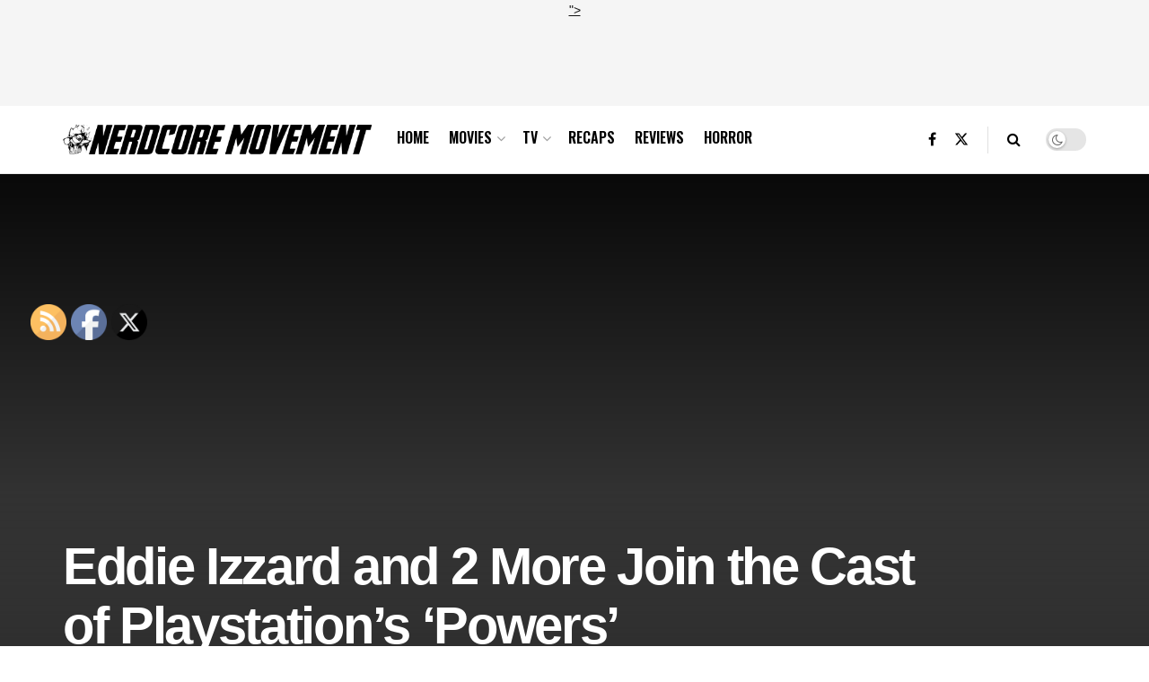

--- FILE ---
content_type: text/html; charset=UTF-8
request_url: https://nerdcoremovement.com/eddie-izzard-2-join-cast-playstations-powers/
body_size: 23141
content:
<!doctype html>
<!--[if lt IE 7]> <html class="no-js lt-ie9 lt-ie8 lt-ie7" lang="en-US" xmlns:fb="https://www.facebook.com/2008/fbml" xmlns:addthis="https://www.addthis.com/help/api-spec" > <![endif]-->
<!--[if IE 7]>    <html class="no-js lt-ie9 lt-ie8" lang="en-US" xmlns:fb="https://www.facebook.com/2008/fbml" xmlns:addthis="https://www.addthis.com/help/api-spec" > <![endif]-->
<!--[if IE 8]>    <html class="no-js lt-ie9" lang="en-US" xmlns:fb="https://www.facebook.com/2008/fbml" xmlns:addthis="https://www.addthis.com/help/api-spec" > <![endif]-->
<!--[if IE 9]>    <html class="no-js lt-ie10" lang="en-US" xmlns:fb="https://www.facebook.com/2008/fbml" xmlns:addthis="https://www.addthis.com/help/api-spec" > <![endif]-->
<!--[if gt IE 8]><!--> <html class="no-js" lang="en-US" xmlns:fb="https://www.facebook.com/2008/fbml" xmlns:addthis="https://www.addthis.com/help/api-spec" > <!--<![endif]-->
<head>
    <meta http-equiv="Content-Type" content="text/html; charset=UTF-8" />
    <meta name='viewport' content='width=device-width, initial-scale=1, user-scalable=yes' />
    <link rel="profile" href="http://gmpg.org/xfn/11" />
    <link rel="pingback" href="https://nerdcoremovement.com/xmlrpc.php" />
    <meta name='robots' content='index, follow, max-image-preview:large, max-snippet:-1, max-video-preview:-1' />
<meta property="og:type" content="article">
<meta property="og:title" content="Eddie Izzard and 2 More Join the Cast of Playstation&amp;#8217;s &amp;#8216;Powers&amp;#8217;">
<meta property="og:site_name" content="Nerdcore Movement">
<meta property="og:description" content="Veteran actor and comedian Eddie Izzard has joined the cast of the new Playstation series &#039;Powers&#039; along with a veteran">
<meta property="og:url" content="https://nerdcoremovement.com/eddie-izzard-2-join-cast-playstations-powers/">
<meta property="og:locale" content="en_US">
<meta property="article:published_time" content="2014-08-15T13:17:28-04:00">
<meta property="article:modified_time" content="2014-08-15T13:17:28-04:00">
<meta property="article:author" content="https://nerdcoremovement.com">
<meta property="article:section" content="TV">
<meta property="article:tag" content="Eddie Izzard">
<meta property="article:tag" content="Noah Taylor">
<meta property="article:tag" content="Playstation">
<meta property="article:tag" content="Powers">
<meta name="twitter:card" content="summary_large_image">
<meta name="twitter:title" content="Eddie Izzard and 2 More Join the Cast of Playstation&#8217;s &#8216;Powers&#8217;">
<meta name="twitter:description" content="Veteran actor and comedian Eddie Izzard has joined the cast of the new Playstation series &#039;Powers&#039; along with a veteran">
<meta name="twitter:url" content="https://nerdcoremovement.com/eddie-izzard-2-join-cast-playstations-powers/">
<meta name="twitter:site" content="https://twitter.com/damonmartin">
			<script type="text/javascript">
			  var jnews_ajax_url = '/?ajax-request=jnews'
			</script>
			<script type="text/javascript">;window.jnews=window.jnews||{},window.jnews.library=window.jnews.library||{},window.jnews.library=function(){"use strict";var e=this;e.win=window,e.doc=document,e.noop=function(){},e.globalBody=e.doc.getElementsByTagName("body")[0],e.globalBody=e.globalBody?e.globalBody:e.doc,e.win.jnewsDataStorage=e.win.jnewsDataStorage||{_storage:new WeakMap,put:function(e,t,n){this._storage.has(e)||this._storage.set(e,new Map),this._storage.get(e).set(t,n)},get:function(e,t){return this._storage.get(e).get(t)},has:function(e,t){return this._storage.has(e)&&this._storage.get(e).has(t)},remove:function(e,t){var n=this._storage.get(e).delete(t);return 0===!this._storage.get(e).size&&this._storage.delete(e),n}},e.windowWidth=function(){return e.win.innerWidth||e.docEl.clientWidth||e.globalBody.clientWidth},e.windowHeight=function(){return e.win.innerHeight||e.docEl.clientHeight||e.globalBody.clientHeight},e.requestAnimationFrame=e.win.requestAnimationFrame||e.win.webkitRequestAnimationFrame||e.win.mozRequestAnimationFrame||e.win.msRequestAnimationFrame||window.oRequestAnimationFrame||function(e){return setTimeout(e,1e3/60)},e.cancelAnimationFrame=e.win.cancelAnimationFrame||e.win.webkitCancelAnimationFrame||e.win.webkitCancelRequestAnimationFrame||e.win.mozCancelAnimationFrame||e.win.msCancelRequestAnimationFrame||e.win.oCancelRequestAnimationFrame||function(e){clearTimeout(e)},e.classListSupport="classList"in document.createElement("_"),e.hasClass=e.classListSupport?function(e,t){return e.classList.contains(t)}:function(e,t){return e.className.indexOf(t)>=0},e.addClass=e.classListSupport?function(t,n){e.hasClass(t,n)||t.classList.add(n)}:function(t,n){e.hasClass(t,n)||(t.className+=" "+n)},e.removeClass=e.classListSupport?function(t,n){e.hasClass(t,n)&&t.classList.remove(n)}:function(t,n){e.hasClass(t,n)&&(t.className=t.className.replace(n,""))},e.objKeys=function(e){var t=[];for(var n in e)Object.prototype.hasOwnProperty.call(e,n)&&t.push(n);return t},e.isObjectSame=function(e,t){var n=!0;return JSON.stringify(e)!==JSON.stringify(t)&&(n=!1),n},e.extend=function(){for(var e,t,n,o=arguments[0]||{},i=1,a=arguments.length;i<a;i++)if(null!==(e=arguments[i]))for(t in e)o!==(n=e[t])&&void 0!==n&&(o[t]=n);return o},e.dataStorage=e.win.jnewsDataStorage,e.isVisible=function(e){return 0!==e.offsetWidth&&0!==e.offsetHeight||e.getBoundingClientRect().length},e.getHeight=function(e){return e.offsetHeight||e.clientHeight||e.getBoundingClientRect().height},e.getWidth=function(e){return e.offsetWidth||e.clientWidth||e.getBoundingClientRect().width},e.supportsPassive=!1;try{var t=Object.defineProperty({},"passive",{get:function(){e.supportsPassive=!0}});"createEvent"in e.doc?e.win.addEventListener("test",null,t):"fireEvent"in e.doc&&e.win.attachEvent("test",null)}catch(e){}e.passiveOption=!!e.supportsPassive&&{passive:!0},e.setStorage=function(e,t){e="jnews-"+e;var n={expired:Math.floor(((new Date).getTime()+432e5)/1e3)};t=Object.assign(n,t);localStorage.setItem(e,JSON.stringify(t))},e.getStorage=function(e){e="jnews-"+e;var t=localStorage.getItem(e);return null!==t&&0<t.length?JSON.parse(localStorage.getItem(e)):{}},e.expiredStorage=function(){var t,n="jnews-";for(var o in localStorage)o.indexOf(n)>-1&&"undefined"!==(t=e.getStorage(o.replace(n,""))).expired&&t.expired<Math.floor((new Date).getTime()/1e3)&&localStorage.removeItem(o)},e.addEvents=function(t,n,o){for(var i in n){var a=["touchstart","touchmove"].indexOf(i)>=0&&!o&&e.passiveOption;"createEvent"in e.doc?t.addEventListener(i,n[i],a):"fireEvent"in e.doc&&t.attachEvent("on"+i,n[i])}},e.removeEvents=function(t,n){for(var o in n)"createEvent"in e.doc?t.removeEventListener(o,n[o]):"fireEvent"in e.doc&&t.detachEvent("on"+o,n[o])},e.triggerEvents=function(t,n,o){var i;o=o||{detail:null};return"createEvent"in e.doc?(!(i=e.doc.createEvent("CustomEvent")||new CustomEvent(n)).initCustomEvent||i.initCustomEvent(n,!0,!1,o),void t.dispatchEvent(i)):"fireEvent"in e.doc?((i=e.doc.createEventObject()).eventType=n,void t.fireEvent("on"+i.eventType,i)):void 0},e.getParents=function(t,n){void 0===n&&(n=e.doc);for(var o=[],i=t.parentNode,a=!1;!a;)if(i){var r=i;r.querySelectorAll(n).length?a=!0:(o.push(r),i=r.parentNode)}else o=[],a=!0;return o},e.forEach=function(e,t,n){for(var o=0,i=e.length;o<i;o++)t.call(n,e[o],o)},e.getText=function(e){return e.innerText||e.textContent},e.setText=function(e,t){var n="object"==typeof t?t.innerText||t.textContent:t;e.innerText&&(e.innerText=n),e.textContent&&(e.textContent=n)},e.httpBuildQuery=function(t){return e.objKeys(t).reduce(function t(n){var o=arguments.length>1&&void 0!==arguments[1]?arguments[1]:null;return function(i,a){var r=n[a];a=encodeURIComponent(a);var s=o?"".concat(o,"[").concat(a,"]"):a;return null==r||"function"==typeof r?(i.push("".concat(s,"=")),i):["number","boolean","string"].includes(typeof r)?(i.push("".concat(s,"=").concat(encodeURIComponent(r))),i):(i.push(e.objKeys(r).reduce(t(r,s),[]).join("&")),i)}}(t),[]).join("&")},e.get=function(t,n,o,i){return o="function"==typeof o?o:e.noop,e.ajax("GET",t,n,o,i)},e.post=function(t,n,o,i){return o="function"==typeof o?o:e.noop,e.ajax("POST",t,n,o,i)},e.ajax=function(t,n,o,i,a){var r=new XMLHttpRequest,s=n,c=e.httpBuildQuery(o);if(t=-1!=["GET","POST"].indexOf(t)?t:"GET",r.open(t,s+("GET"==t?"?"+c:""),!0),"POST"==t&&r.setRequestHeader("Content-type","application/x-www-form-urlencoded"),r.setRequestHeader("X-Requested-With","XMLHttpRequest"),r.onreadystatechange=function(){4===r.readyState&&200<=r.status&&300>r.status&&"function"==typeof i&&i.call(void 0,r.response)},void 0!==a&&!a){return{xhr:r,send:function(){r.send("POST"==t?c:null)}}}return r.send("POST"==t?c:null),{xhr:r}},e.scrollTo=function(t,n,o){function i(e,t,n){this.start=this.position(),this.change=e-this.start,this.currentTime=0,this.increment=20,this.duration=void 0===n?500:n,this.callback=t,this.finish=!1,this.animateScroll()}return Math.easeInOutQuad=function(e,t,n,o){return(e/=o/2)<1?n/2*e*e+t:-n/2*(--e*(e-2)-1)+t},i.prototype.stop=function(){this.finish=!0},i.prototype.move=function(t){e.doc.documentElement.scrollTop=t,e.globalBody.parentNode.scrollTop=t,e.globalBody.scrollTop=t},i.prototype.position=function(){return e.doc.documentElement.scrollTop||e.globalBody.parentNode.scrollTop||e.globalBody.scrollTop},i.prototype.animateScroll=function(){this.currentTime+=this.increment;var t=Math.easeInOutQuad(this.currentTime,this.start,this.change,this.duration);this.move(t),this.currentTime<this.duration&&!this.finish?e.requestAnimationFrame.call(e.win,this.animateScroll.bind(this)):this.callback&&"function"==typeof this.callback&&this.callback()},new i(t,n,o)},e.unwrap=function(t){var n,o=t;e.forEach(t,(function(e,t){n?n+=e:n=e})),o.replaceWith(n)},e.performance={start:function(e){performance.mark(e+"Start")},stop:function(e){performance.mark(e+"End"),performance.measure(e,e+"Start",e+"End")}},e.fps=function(){var t=0,n=0,o=0;!function(){var i=t=0,a=0,r=0,s=document.getElementById("fpsTable"),c=function(t){void 0===document.getElementsByTagName("body")[0]?e.requestAnimationFrame.call(e.win,(function(){c(t)})):document.getElementsByTagName("body")[0].appendChild(t)};null===s&&((s=document.createElement("div")).style.position="fixed",s.style.top="120px",s.style.left="10px",s.style.width="100px",s.style.height="20px",s.style.border="1px solid black",s.style.fontSize="11px",s.style.zIndex="100000",s.style.backgroundColor="white",s.id="fpsTable",c(s));var l=function(){o++,n=Date.now(),(a=(o/(r=(n-t)/1e3)).toPrecision(2))!=i&&(i=a,s.innerHTML=i+"fps"),1<r&&(t=n,o=0),e.requestAnimationFrame.call(e.win,l)};l()}()},e.instr=function(e,t){for(var n=0;n<t.length;n++)if(-1!==e.toLowerCase().indexOf(t[n].toLowerCase()))return!0},e.winLoad=function(t,n){function o(o){if("complete"===e.doc.readyState||"interactive"===e.doc.readyState)return!o||n?setTimeout(t,n||1):t(o),1}o()||e.addEvents(e.win,{load:o})},e.docReady=function(t,n){function o(o){if("complete"===e.doc.readyState||"interactive"===e.doc.readyState)return!o||n?setTimeout(t,n||1):t(o),1}o()||e.addEvents(e.doc,{DOMContentLoaded:o})},e.fireOnce=function(){e.docReady((function(){e.assets=e.assets||[],e.assets.length&&(e.boot(),e.load_assets())}),50)},e.boot=function(){e.length&&e.doc.querySelectorAll("style[media]").forEach((function(e){"not all"==e.getAttribute("media")&&e.removeAttribute("media")}))},e.create_js=function(t,n){var o=e.doc.createElement("script");switch(o.setAttribute("src",t),n){case"defer":o.setAttribute("defer",!0);break;case"async":o.setAttribute("async",!0);break;case"deferasync":o.setAttribute("defer",!0),o.setAttribute("async",!0)}e.globalBody.appendChild(o)},e.load_assets=function(){"object"==typeof e.assets&&e.forEach(e.assets.slice(0),(function(t,n){var o="";t.defer&&(o+="defer"),t.async&&(o+="async"),e.create_js(t.url,o);var i=e.assets.indexOf(t);i>-1&&e.assets.splice(i,1)})),e.assets=jnewsoption.au_scripts=window.jnewsads=[]},e.setCookie=function(e,t,n){var o="";if(n){var i=new Date;i.setTime(i.getTime()+24*n*60*60*1e3),o="; expires="+i.toUTCString()}document.cookie=e+"="+(t||"")+o+"; path=/"},e.getCookie=function(e){for(var t=e+"=",n=document.cookie.split(";"),o=0;o<n.length;o++){for(var i=n[o];" "==i.charAt(0);)i=i.substring(1,i.length);if(0==i.indexOf(t))return i.substring(t.length,i.length)}return null},e.eraseCookie=function(e){document.cookie=e+"=; Path=/; Expires=Thu, 01 Jan 1970 00:00:01 GMT;"},e.docReady((function(){e.globalBody=e.globalBody==e.doc?e.doc.getElementsByTagName("body")[0]:e.globalBody,e.globalBody=e.globalBody?e.globalBody:e.doc})),e.winLoad((function(){e.winLoad((function(){var t=!1;if(void 0!==window.jnewsadmin)if(void 0!==window.file_version_checker){var n=e.objKeys(window.file_version_checker);n.length?n.forEach((function(e){t||"10.0.4"===window.file_version_checker[e]||(t=!0)})):t=!0}else t=!0;t&&(window.jnewsHelper.getMessage(),window.jnewsHelper.getNotice())}),2500)}))},window.jnews.library=new window.jnews.library;</script><script type="module">;/*! instant.page v5.1.1 - (C) 2019-2020 Alexandre Dieulot - https://instant.page/license */
let t,e;const n=new Set,o=document.createElement("link"),i=o.relList&&o.relList.supports&&o.relList.supports("prefetch")&&window.IntersectionObserver&&"isIntersecting"in IntersectionObserverEntry.prototype,s="instantAllowQueryString"in document.body.dataset,a="instantAllowExternalLinks"in document.body.dataset,r="instantWhitelist"in document.body.dataset,c="instantMousedownShortcut"in document.body.dataset,d=1111;let l=65,u=!1,f=!1,m=!1;if("instantIntensity"in document.body.dataset){const t=document.body.dataset.instantIntensity;if("mousedown"==t.substr(0,9))u=!0,"mousedown-only"==t&&(f=!0);else if("viewport"==t.substr(0,8))navigator.connection&&(navigator.connection.saveData||navigator.connection.effectiveType&&navigator.connection.effectiveType.includes("2g"))||("viewport"==t?document.documentElement.clientWidth*document.documentElement.clientHeight<45e4&&(m=!0):"viewport-all"==t&&(m=!0));else{const e=parseInt(t);isNaN(e)||(l=e)}}if(i){const n={capture:!0,passive:!0};if(f||document.addEventListener("touchstart",(function(t){e=performance.now();const n=t.target.closest("a");h(n)&&v(n.href)}),n),u?c||document.addEventListener("mousedown",(function(t){const e=t.target.closest("a");h(e)&&v(e.href)}),n):document.addEventListener("mouseover",(function(n){if(performance.now()-e<d)return;if(!("closest"in n.target))return;const o=n.target.closest("a");h(o)&&(o.addEventListener("mouseout",p,{passive:!0}),t=setTimeout((()=>{v(o.href),t=void 0}),l))}),n),c&&document.addEventListener("mousedown",(function(t){if(performance.now()-e<d)return;const n=t.target.closest("a");if(t.which>1||t.metaKey||t.ctrlKey)return;if(!n)return;n.addEventListener("click",(function(t){1337!=t.detail&&t.preventDefault()}),{capture:!0,passive:!1,once:!0});const o=new MouseEvent("click",{view:window,bubbles:!0,cancelable:!1,detail:1337});n.dispatchEvent(o)}),n),m){let t;(t=window.requestIdleCallback?t=>{requestIdleCallback(t,{timeout:1500})}:t=>{t()})((()=>{const t=new IntersectionObserver((e=>{e.forEach((e=>{if(e.isIntersecting){const n=e.target;t.unobserve(n),v(n.href)}}))}));document.querySelectorAll("a").forEach((e=>{h(e)&&t.observe(e)}))}))}}function p(e){e.relatedTarget&&e.target.closest("a")==e.relatedTarget.closest("a")||t&&(clearTimeout(t),t=void 0)}function h(t){if(t&&t.href&&(!r||"instant"in t.dataset)&&(a||t.origin==location.origin||"instant"in t.dataset)&&["http:","https:"].includes(t.protocol)&&("http:"!=t.protocol||"https:"!=location.protocol)&&(s||!t.search||"instant"in t.dataset)&&!(t.hash&&t.pathname+t.search==location.pathname+location.search||"noInstant"in t.dataset))return!0}function v(t){if(n.has(t))return;const e=document.createElement("link");e.rel="prefetch",e.href=t,document.head.appendChild(e),n.add(t)}</script>
	<!-- This site is optimized with the Yoast SEO plugin v26.5 - https://yoast.com/wordpress/plugins/seo/ -->
	<title>Eddie Izzard and 2 More Join the Cast of Playstation&#039;s &#039;Powers&#039;  - Nerdcore Movement</title>
	<meta name="description" content="Veteran actor and comedian Eddie Izzard has joined the cast of the new Playstation series &#039;Powers&#039; along with a veteran from &#039;Game of Thrones&#039;..." />
	<link rel="canonical" href="https://nerdcoremovement.com/eddie-izzard-2-join-cast-playstations-powers/" />
	<meta property="og:locale" content="en_US" />
	<meta property="og:type" content="article" />
	<meta property="og:title" content="Eddie Izzard and 2 More Join the Cast of Playstation&#039;s &#039;Powers&#039;  - Nerdcore Movement" />
	<meta property="og:description" content="Veteran actor and comedian Eddie Izzard has joined the cast of the new Playstation series &#039;Powers&#039; along with a veteran from &#039;Game of Thrones&#039;..." />
	<meta property="og:url" content="https://nerdcoremovement.com/eddie-izzard-2-join-cast-playstations-powers/" />
	<meta property="og:site_name" content="Nerdcore Movement" />
	<meta property="article:publisher" content="https://www.facebook.com/Nerdcoremovement" />
	<meta property="article:published_time" content="2014-08-15T17:17:28+00:00" />
	<meta property="og:image" content="https://nerdcoremovement.com/wp-content/uploads/2014/08/Eddie-Izzard.png" />
	<meta property="og:image:width" content="700" />
	<meta property="og:image:height" content="454" />
	<meta property="og:image:type" content="image/png" />
	<meta name="author" content="NerdcoreMovement" />
	<meta name="twitter:card" content="summary_large_image" />
	<meta name="twitter:creator" content="@https://twitter.com/damonmartin" />
	<meta name="twitter:site" content="@NerdCoreMOV" />
	<meta name="twitter:label1" content="Written by" />
	<meta name="twitter:data1" content="NerdcoreMovement" />
	<meta name="twitter:label2" content="Est. reading time" />
	<meta name="twitter:data2" content="1 minute" />
	<script type="application/ld+json" class="yoast-schema-graph">{"@context":"https://schema.org","@graph":[{"@type":"Article","@id":"https://nerdcoremovement.com/eddie-izzard-2-join-cast-playstations-powers/#article","isPartOf":{"@id":"https://nerdcoremovement.com/eddie-izzard-2-join-cast-playstations-powers/"},"author":{"name":"NerdcoreMovement","@id":"https://nerdcoremovement.com/#/schema/person/2ed9d736e76b4b7f0d4e9c28dc532602"},"headline":"Eddie Izzard and 2 More Join the Cast of Playstation&#8217;s &#8216;Powers&#8217;","datePublished":"2014-08-15T17:17:28+00:00","mainEntityOfPage":{"@id":"https://nerdcoremovement.com/eddie-izzard-2-join-cast-playstations-powers/"},"wordCount":266,"publisher":{"@id":"https://nerdcoremovement.com/#organization"},"keywords":["Eddie Izzard","Noah Taylor","Playstation","Powers"],"articleSection":["TV"],"inLanguage":"en-US"},{"@type":"WebPage","@id":"https://nerdcoremovement.com/eddie-izzard-2-join-cast-playstations-powers/","url":"https://nerdcoremovement.com/eddie-izzard-2-join-cast-playstations-powers/","name":"Eddie Izzard and 2 More Join the Cast of Playstation's 'Powers' - Nerdcore Movement","isPartOf":{"@id":"https://nerdcoremovement.com/#website"},"datePublished":"2014-08-15T17:17:28+00:00","description":"Veteran actor and comedian Eddie Izzard has joined the cast of the new Playstation series 'Powers' along with a veteran from 'Game of Thrones'...","breadcrumb":{"@id":"https://nerdcoremovement.com/eddie-izzard-2-join-cast-playstations-powers/#breadcrumb"},"inLanguage":"en-US","potentialAction":[{"@type":"ReadAction","target":["https://nerdcoremovement.com/eddie-izzard-2-join-cast-playstations-powers/"]}]},{"@type":"BreadcrumbList","@id":"https://nerdcoremovement.com/eddie-izzard-2-join-cast-playstations-powers/#breadcrumb","itemListElement":[{"@type":"ListItem","position":1,"name":"Home","item":"https://nerdcoremovement.com/"},{"@type":"ListItem","position":2,"name":"News","item":"https://nerdcoremovement.com/news/"},{"@type":"ListItem","position":3,"name":"Eddie Izzard and 2 More Join the Cast of Playstation&#8217;s &#8216;Powers&#8217;"}]},{"@type":"WebSite","@id":"https://nerdcoremovement.com/#website","url":"https://nerdcoremovement.com/","name":"Nerdcore Movement","description":"The Ultimate Home For All Things Nerd and Pop Culture - Movies, TV, recaps, reviews and more","publisher":{"@id":"https://nerdcoremovement.com/#organization"},"potentialAction":[{"@type":"SearchAction","target":{"@type":"EntryPoint","urlTemplate":"https://nerdcoremovement.com/?s={search_term_string}"},"query-input":{"@type":"PropertyValueSpecification","valueRequired":true,"valueName":"search_term_string"}}],"inLanguage":"en-US"},{"@type":"Organization","@id":"https://nerdcoremovement.com/#organization","name":"Nerdcore Movement","url":"https://nerdcoremovement.com/","logo":{"@type":"ImageObject","inLanguage":"en-US","@id":"https://nerdcoremovement.com/#/schema/logo/image/","url":"https://nerdcoremovement.com/wp-content/uploads/Nerdcore-Sticker.png","contentUrl":"https://nerdcoremovement.com/wp-content/uploads/Nerdcore-Sticker.png","width":2400,"height":1478,"caption":"Nerdcore Movement"},"image":{"@id":"https://nerdcoremovement.com/#/schema/logo/image/"},"sameAs":["https://www.facebook.com/Nerdcoremovement","https://x.com/NerdCoreMOV"]},{"@type":"Person","@id":"https://nerdcoremovement.com/#/schema/person/2ed9d736e76b4b7f0d4e9c28dc532602","name":"NerdcoreMovement","image":{"@type":"ImageObject","inLanguage":"en-US","@id":"https://nerdcoremovement.com/#/schema/person/image/","url":"https://secure.gravatar.com/avatar/0a3cf467f53e3c2bf8cc6c59d14053d4744e3de4b042ddc543242af89f0770ee?s=96&d=mm&r=g","contentUrl":"https://secure.gravatar.com/avatar/0a3cf467f53e3c2bf8cc6c59d14053d4744e3de4b042ddc543242af89f0770ee?s=96&d=mm&r=g","caption":"NerdcoreMovement"},"description":"NerdcoreMovement.com is your one stop destination for all things nerd, pop culture and geek related. Comic books, TV recaps and reviews, movie previews, trailers, and hot chicks reviewing video games. What more could you ask for?","sameAs":["https://nerdcoremovement.com","https://x.com/https://twitter.com/damonmartin"],"url":"https://nerdcoremovement.com/author/nerdcoremovement/"}]}</script>
	<!-- / Yoast SEO plugin. -->


<link rel='dns-prefetch' href='//s7.addthis.com' />
<link rel='dns-prefetch' href='//stats.wp.com' />
<link rel='dns-prefetch' href='//fonts.googleapis.com' />
<link rel='preconnect' href='//c0.wp.com' />
<link rel='preconnect' href='https://fonts.gstatic.com' />
<link rel="alternate" type="application/rss+xml" title="Nerdcore Movement &raquo; Feed" href="https://nerdcoremovement.com/feed/" />
<link rel="alternate" type="application/rss+xml" title="Nerdcore Movement &raquo; Comments Feed" href="https://nerdcoremovement.com/comments/feed/" />
<link rel="alternate" title="oEmbed (JSON)" type="application/json+oembed" href="https://nerdcoremovement.com/wp-json/oembed/1.0/embed?url=https%3A%2F%2Fnerdcoremovement.com%2Feddie-izzard-2-join-cast-playstations-powers%2F" />
<link rel="alternate" title="oEmbed (XML)" type="text/xml+oembed" href="https://nerdcoremovement.com/wp-json/oembed/1.0/embed?url=https%3A%2F%2Fnerdcoremovement.com%2Feddie-izzard-2-join-cast-playstations-powers%2F&#038;format=xml" />
<style id='wp-img-auto-sizes-contain-inline-css' type='text/css'>
img:is([sizes=auto i],[sizes^="auto," i]){contain-intrinsic-size:3000px 1500px}
/*# sourceURL=wp-img-auto-sizes-contain-inline-css */
</style>
<style id='wp-emoji-styles-inline-css' type='text/css'>

	img.wp-smiley, img.emoji {
		display: inline !important;
		border: none !important;
		box-shadow: none !important;
		height: 1em !important;
		width: 1em !important;
		margin: 0 0.07em !important;
		vertical-align: -0.1em !important;
		background: none !important;
		padding: 0 !important;
	}
/*# sourceURL=wp-emoji-styles-inline-css */
</style>
<link rel='stylesheet' id='wp-block-library-css' href='https://c0.wp.com/c/6.9/wp-includes/css/dist/block-library/style.min.css' type='text/css' media='all' />
<style id='global-styles-inline-css' type='text/css'>
:root{--wp--preset--aspect-ratio--square: 1;--wp--preset--aspect-ratio--4-3: 4/3;--wp--preset--aspect-ratio--3-4: 3/4;--wp--preset--aspect-ratio--3-2: 3/2;--wp--preset--aspect-ratio--2-3: 2/3;--wp--preset--aspect-ratio--16-9: 16/9;--wp--preset--aspect-ratio--9-16: 9/16;--wp--preset--color--black: #000000;--wp--preset--color--cyan-bluish-gray: #abb8c3;--wp--preset--color--white: #ffffff;--wp--preset--color--pale-pink: #f78da7;--wp--preset--color--vivid-red: #cf2e2e;--wp--preset--color--luminous-vivid-orange: #ff6900;--wp--preset--color--luminous-vivid-amber: #fcb900;--wp--preset--color--light-green-cyan: #7bdcb5;--wp--preset--color--vivid-green-cyan: #00d084;--wp--preset--color--pale-cyan-blue: #8ed1fc;--wp--preset--color--vivid-cyan-blue: #0693e3;--wp--preset--color--vivid-purple: #9b51e0;--wp--preset--gradient--vivid-cyan-blue-to-vivid-purple: linear-gradient(135deg,rgb(6,147,227) 0%,rgb(155,81,224) 100%);--wp--preset--gradient--light-green-cyan-to-vivid-green-cyan: linear-gradient(135deg,rgb(122,220,180) 0%,rgb(0,208,130) 100%);--wp--preset--gradient--luminous-vivid-amber-to-luminous-vivid-orange: linear-gradient(135deg,rgb(252,185,0) 0%,rgb(255,105,0) 100%);--wp--preset--gradient--luminous-vivid-orange-to-vivid-red: linear-gradient(135deg,rgb(255,105,0) 0%,rgb(207,46,46) 100%);--wp--preset--gradient--very-light-gray-to-cyan-bluish-gray: linear-gradient(135deg,rgb(238,238,238) 0%,rgb(169,184,195) 100%);--wp--preset--gradient--cool-to-warm-spectrum: linear-gradient(135deg,rgb(74,234,220) 0%,rgb(151,120,209) 20%,rgb(207,42,186) 40%,rgb(238,44,130) 60%,rgb(251,105,98) 80%,rgb(254,248,76) 100%);--wp--preset--gradient--blush-light-purple: linear-gradient(135deg,rgb(255,206,236) 0%,rgb(152,150,240) 100%);--wp--preset--gradient--blush-bordeaux: linear-gradient(135deg,rgb(254,205,165) 0%,rgb(254,45,45) 50%,rgb(107,0,62) 100%);--wp--preset--gradient--luminous-dusk: linear-gradient(135deg,rgb(255,203,112) 0%,rgb(199,81,192) 50%,rgb(65,88,208) 100%);--wp--preset--gradient--pale-ocean: linear-gradient(135deg,rgb(255,245,203) 0%,rgb(182,227,212) 50%,rgb(51,167,181) 100%);--wp--preset--gradient--electric-grass: linear-gradient(135deg,rgb(202,248,128) 0%,rgb(113,206,126) 100%);--wp--preset--gradient--midnight: linear-gradient(135deg,rgb(2,3,129) 0%,rgb(40,116,252) 100%);--wp--preset--font-size--small: 13px;--wp--preset--font-size--medium: 20px;--wp--preset--font-size--large: 36px;--wp--preset--font-size--x-large: 42px;--wp--preset--spacing--20: 0.44rem;--wp--preset--spacing--30: 0.67rem;--wp--preset--spacing--40: 1rem;--wp--preset--spacing--50: 1.5rem;--wp--preset--spacing--60: 2.25rem;--wp--preset--spacing--70: 3.38rem;--wp--preset--spacing--80: 5.06rem;--wp--preset--shadow--natural: 6px 6px 9px rgba(0, 0, 0, 0.2);--wp--preset--shadow--deep: 12px 12px 50px rgba(0, 0, 0, 0.4);--wp--preset--shadow--sharp: 6px 6px 0px rgba(0, 0, 0, 0.2);--wp--preset--shadow--outlined: 6px 6px 0px -3px rgb(255, 255, 255), 6px 6px rgb(0, 0, 0);--wp--preset--shadow--crisp: 6px 6px 0px rgb(0, 0, 0);}:where(.is-layout-flex){gap: 0.5em;}:where(.is-layout-grid){gap: 0.5em;}body .is-layout-flex{display: flex;}.is-layout-flex{flex-wrap: wrap;align-items: center;}.is-layout-flex > :is(*, div){margin: 0;}body .is-layout-grid{display: grid;}.is-layout-grid > :is(*, div){margin: 0;}:where(.wp-block-columns.is-layout-flex){gap: 2em;}:where(.wp-block-columns.is-layout-grid){gap: 2em;}:where(.wp-block-post-template.is-layout-flex){gap: 1.25em;}:where(.wp-block-post-template.is-layout-grid){gap: 1.25em;}.has-black-color{color: var(--wp--preset--color--black) !important;}.has-cyan-bluish-gray-color{color: var(--wp--preset--color--cyan-bluish-gray) !important;}.has-white-color{color: var(--wp--preset--color--white) !important;}.has-pale-pink-color{color: var(--wp--preset--color--pale-pink) !important;}.has-vivid-red-color{color: var(--wp--preset--color--vivid-red) !important;}.has-luminous-vivid-orange-color{color: var(--wp--preset--color--luminous-vivid-orange) !important;}.has-luminous-vivid-amber-color{color: var(--wp--preset--color--luminous-vivid-amber) !important;}.has-light-green-cyan-color{color: var(--wp--preset--color--light-green-cyan) !important;}.has-vivid-green-cyan-color{color: var(--wp--preset--color--vivid-green-cyan) !important;}.has-pale-cyan-blue-color{color: var(--wp--preset--color--pale-cyan-blue) !important;}.has-vivid-cyan-blue-color{color: var(--wp--preset--color--vivid-cyan-blue) !important;}.has-vivid-purple-color{color: var(--wp--preset--color--vivid-purple) !important;}.has-black-background-color{background-color: var(--wp--preset--color--black) !important;}.has-cyan-bluish-gray-background-color{background-color: var(--wp--preset--color--cyan-bluish-gray) !important;}.has-white-background-color{background-color: var(--wp--preset--color--white) !important;}.has-pale-pink-background-color{background-color: var(--wp--preset--color--pale-pink) !important;}.has-vivid-red-background-color{background-color: var(--wp--preset--color--vivid-red) !important;}.has-luminous-vivid-orange-background-color{background-color: var(--wp--preset--color--luminous-vivid-orange) !important;}.has-luminous-vivid-amber-background-color{background-color: var(--wp--preset--color--luminous-vivid-amber) !important;}.has-light-green-cyan-background-color{background-color: var(--wp--preset--color--light-green-cyan) !important;}.has-vivid-green-cyan-background-color{background-color: var(--wp--preset--color--vivid-green-cyan) !important;}.has-pale-cyan-blue-background-color{background-color: var(--wp--preset--color--pale-cyan-blue) !important;}.has-vivid-cyan-blue-background-color{background-color: var(--wp--preset--color--vivid-cyan-blue) !important;}.has-vivid-purple-background-color{background-color: var(--wp--preset--color--vivid-purple) !important;}.has-black-border-color{border-color: var(--wp--preset--color--black) !important;}.has-cyan-bluish-gray-border-color{border-color: var(--wp--preset--color--cyan-bluish-gray) !important;}.has-white-border-color{border-color: var(--wp--preset--color--white) !important;}.has-pale-pink-border-color{border-color: var(--wp--preset--color--pale-pink) !important;}.has-vivid-red-border-color{border-color: var(--wp--preset--color--vivid-red) !important;}.has-luminous-vivid-orange-border-color{border-color: var(--wp--preset--color--luminous-vivid-orange) !important;}.has-luminous-vivid-amber-border-color{border-color: var(--wp--preset--color--luminous-vivid-amber) !important;}.has-light-green-cyan-border-color{border-color: var(--wp--preset--color--light-green-cyan) !important;}.has-vivid-green-cyan-border-color{border-color: var(--wp--preset--color--vivid-green-cyan) !important;}.has-pale-cyan-blue-border-color{border-color: var(--wp--preset--color--pale-cyan-blue) !important;}.has-vivid-cyan-blue-border-color{border-color: var(--wp--preset--color--vivid-cyan-blue) !important;}.has-vivid-purple-border-color{border-color: var(--wp--preset--color--vivid-purple) !important;}.has-vivid-cyan-blue-to-vivid-purple-gradient-background{background: var(--wp--preset--gradient--vivid-cyan-blue-to-vivid-purple) !important;}.has-light-green-cyan-to-vivid-green-cyan-gradient-background{background: var(--wp--preset--gradient--light-green-cyan-to-vivid-green-cyan) !important;}.has-luminous-vivid-amber-to-luminous-vivid-orange-gradient-background{background: var(--wp--preset--gradient--luminous-vivid-amber-to-luminous-vivid-orange) !important;}.has-luminous-vivid-orange-to-vivid-red-gradient-background{background: var(--wp--preset--gradient--luminous-vivid-orange-to-vivid-red) !important;}.has-very-light-gray-to-cyan-bluish-gray-gradient-background{background: var(--wp--preset--gradient--very-light-gray-to-cyan-bluish-gray) !important;}.has-cool-to-warm-spectrum-gradient-background{background: var(--wp--preset--gradient--cool-to-warm-spectrum) !important;}.has-blush-light-purple-gradient-background{background: var(--wp--preset--gradient--blush-light-purple) !important;}.has-blush-bordeaux-gradient-background{background: var(--wp--preset--gradient--blush-bordeaux) !important;}.has-luminous-dusk-gradient-background{background: var(--wp--preset--gradient--luminous-dusk) !important;}.has-pale-ocean-gradient-background{background: var(--wp--preset--gradient--pale-ocean) !important;}.has-electric-grass-gradient-background{background: var(--wp--preset--gradient--electric-grass) !important;}.has-midnight-gradient-background{background: var(--wp--preset--gradient--midnight) !important;}.has-small-font-size{font-size: var(--wp--preset--font-size--small) !important;}.has-medium-font-size{font-size: var(--wp--preset--font-size--medium) !important;}.has-large-font-size{font-size: var(--wp--preset--font-size--large) !important;}.has-x-large-font-size{font-size: var(--wp--preset--font-size--x-large) !important;}
/*# sourceURL=global-styles-inline-css */
</style>

<style id='classic-theme-styles-inline-css' type='text/css'>
/*! This file is auto-generated */
.wp-block-button__link{color:#fff;background-color:#32373c;border-radius:9999px;box-shadow:none;text-decoration:none;padding:calc(.667em + 2px) calc(1.333em + 2px);font-size:1.125em}.wp-block-file__button{background:#32373c;color:#fff;text-decoration:none}
/*# sourceURL=/wp-includes/css/classic-themes.min.css */
</style>
<link rel='stylesheet' id='contact-form-7-css' href='https://nerdcoremovement.com/wp-content/plugins/contact-form-7/includes/css/styles.css?ver=6.1.4' type='text/css' media='all' />
<link rel='stylesheet' id='SFSImainCss-css' href='https://nerdcoremovement.com/wp-content/plugins/ultimate-social-media-icons/css/sfsi-style.css?ver=2.9.6' type='text/css' media='all' />
<link rel='stylesheet' id='js_composer_front-css' href='https://nerdcoremovement.com/wp-content/plugins/js_composer/assets/css/js_composer.min.css?ver=7.6' type='text/css' media='all' />
<link rel='stylesheet' id='jeg_customizer_font-css' href='//fonts.googleapis.com/css?family=Oswald%3A600%2C700&#038;display=swap&#038;ver=1.3.0' type='text/css' media='all' />
<link rel='stylesheet' id='addthis_all_pages-css' href='https://nerdcoremovement.com/wp-content/plugins/addthis/frontend/build/addthis_wordpress_public.min.css?ver=6.9' type='text/css' media='all' />
<link rel='stylesheet' id='jnews-frontend-css' href='https://nerdcoremovement.com/wp-content/themes/jnews/assets/dist/frontend.min.css?ver=11.5.2' type='text/css' media='all' />
<link rel='stylesheet' id='jnews-js-composer-css' href='https://nerdcoremovement.com/wp-content/themes/jnews/assets/css/js-composer-frontend.css?ver=11.5.2' type='text/css' media='all' />
<link rel='stylesheet' id='jnews-style-css' href='https://nerdcoremovement.com/wp-content/themes/jnews/style.css?ver=11.5.2' type='text/css' media='all' />
<link rel='stylesheet' id='jnews-darkmode-css' href='https://nerdcoremovement.com/wp-content/themes/jnews/assets/css/darkmode.css?ver=11.5.2' type='text/css' media='all' />
<link rel='stylesheet' id='jnews-scheme-css' href='https://nerdcoremovement.com/wp-content/themes/jnews/data/import/sneakers/scheme.css?ver=11.5.2' type='text/css' media='all' />
<script type="text/javascript" src="https://c0.wp.com/c/6.9/wp-includes/js/jquery/jquery.min.js" id="jquery-core-js"></script>
<script type="text/javascript" src="https://c0.wp.com/c/6.9/wp-includes/js/jquery/jquery-migrate.min.js" id="jquery-migrate-js"></script>
<script></script><link rel="https://api.w.org/" href="https://nerdcoremovement.com/wp-json/" /><link rel="alternate" title="JSON" type="application/json" href="https://nerdcoremovement.com/wp-json/wp/v2/posts/5678" /><link rel="EditURI" type="application/rsd+xml" title="RSD" href="https://nerdcoremovement.com/xmlrpc.php?rsd" />
<link rel='shortlink' href='https://nerdcoremovement.com/?p=5678' />
<meta name="follow.[base64]" content="4ErW5ZkWgVlhYbmMtCfw"/>	<style>img#wpstats{display:none}</style>
		<meta name="generator" content="Powered by WPBakery Page Builder - drag and drop page builder for WordPress."/>
<link rel="icon" href="https://nerdcoremovement.com/wp-content/uploads/cropped-NC-Twitter-2-32x32.png" sizes="32x32" />
<link rel="icon" href="https://nerdcoremovement.com/wp-content/uploads/cropped-NC-Twitter-2-192x192.png" sizes="192x192" />
<link rel="apple-touch-icon" href="https://nerdcoremovement.com/wp-content/uploads/cropped-NC-Twitter-2-180x180.png" />
<meta name="msapplication-TileImage" content="https://nerdcoremovement.com/wp-content/uploads/cropped-NC-Twitter-2-270x270.png" />
<style id="jeg_dynamic_css" type="text/css" data-type="jeg_custom-css">body { --j-body-color : #111111; --j-accent-color : #000000; --j-alt-color : #333333; --j-heading-color : #000000; --j-entry-link-color : #1e73be; } body,.jeg_newsfeed_list .tns-outer .tns-controls button,.jeg_filter_button,.owl-carousel .owl-nav div,.jeg_readmore,.jeg_hero_style_7 .jeg_post_meta a,.widget_calendar thead th,.widget_calendar tfoot a,.jeg_socialcounter a,.entry-header .jeg_meta_like a,.entry-header .jeg_meta_comment a,.entry-header .jeg_meta_donation a,.entry-header .jeg_meta_bookmark a,.entry-content tbody tr:hover,.entry-content th,.jeg_splitpost_nav li:hover a,#breadcrumbs a,.jeg_author_socials a:hover,.jeg_footer_content a,.jeg_footer_bottom a,.jeg_cartcontent,.woocommerce .woocommerce-breadcrumb a { color : #111111; } a, .jeg_menu_style_5>li>a:hover, .jeg_menu_style_5>li.sfHover>a, .jeg_menu_style_5>li.current-menu-item>a, .jeg_menu_style_5>li.current-menu-ancestor>a, .jeg_navbar .jeg_menu:not(.jeg_main_menu)>li>a:hover, .jeg_midbar .jeg_menu:not(.jeg_main_menu)>li>a:hover, .jeg_side_tabs li.active, .jeg_block_heading_5 strong, .jeg_block_heading_6 strong, .jeg_block_heading_7 strong, .jeg_block_heading_8 strong, .jeg_subcat_list li a:hover, .jeg_subcat_list li button:hover, .jeg_pl_lg_7 .jeg_thumb .jeg_post_category a, .jeg_pl_xs_2:before, .jeg_pl_xs_4 .jeg_postblock_content:before, .jeg_postblock .jeg_post_title a:hover, .jeg_hero_style_6 .jeg_post_title a:hover, .jeg_sidefeed .jeg_pl_xs_3 .jeg_post_title a:hover, .widget_jnews_popular .jeg_post_title a:hover, .jeg_meta_author a, .widget_archive li a:hover, .widget_pages li a:hover, .widget_meta li a:hover, .widget_recent_entries li a:hover, .widget_rss li a:hover, .widget_rss cite, .widget_categories li a:hover, .widget_categories li.current-cat>a, #breadcrumbs a:hover, .jeg_share_count .counts, .commentlist .bypostauthor>.comment-body>.comment-author>.fn, span.required, .jeg_review_title, .bestprice .price, .authorlink a:hover, .jeg_vertical_playlist .jeg_video_playlist_play_icon, .jeg_vertical_playlist .jeg_video_playlist_item.active .jeg_video_playlist_thumbnail:before, .jeg_horizontal_playlist .jeg_video_playlist_play, .woocommerce li.product .pricegroup .button, .widget_display_forums li a:hover, .widget_display_topics li:before, .widget_display_replies li:before, .widget_display_views li:before, .bbp-breadcrumb a:hover, .jeg_mobile_menu li.sfHover>a, .jeg_mobile_menu li a:hover, .split-template-6 .pagenum, .jeg_mobile_menu_style_5>li>a:hover, .jeg_mobile_menu_style_5>li.sfHover>a, .jeg_mobile_menu_style_5>li.current-menu-item>a, .jeg_mobile_menu_style_5>li.current-menu-ancestor>a { color : #000000; } .jeg_menu_style_1>li>a:before, .jeg_menu_style_2>li>a:before, .jeg_menu_style_3>li>a:before, .jeg_side_toggle, .jeg_slide_caption .jeg_post_category a, .jeg_slider_type_1_wrapper .tns-controls button.tns-next, .jeg_block_heading_1 .jeg_block_title span, .jeg_block_heading_2 .jeg_block_title span, .jeg_block_heading_3, .jeg_block_heading_4 .jeg_block_title span, .jeg_block_heading_6:after, .jeg_pl_lg_box .jeg_post_category a, .jeg_pl_md_box .jeg_post_category a, .jeg_readmore:hover, .jeg_thumb .jeg_post_category a, .jeg_block_loadmore a:hover, .jeg_postblock.alt .jeg_block_loadmore a:hover, .jeg_block_loadmore a.active, .jeg_postblock_carousel_2 .jeg_post_category a, .jeg_heroblock .jeg_post_category a, .jeg_pagenav_1 .page_number.active, .jeg_pagenav_1 .page_number.active:hover, input[type="submit"], .btn, .button, .widget_tag_cloud a:hover, .popularpost_item:hover .jeg_post_title a:before, .jeg_splitpost_4 .page_nav, .jeg_splitpost_5 .page_nav, .jeg_post_via a:hover, .jeg_post_source a:hover, .jeg_post_tags a:hover, .comment-reply-title small a:before, .comment-reply-title small a:after, .jeg_storelist .productlink, .authorlink li.active a:before, .jeg_footer.dark .socials_widget:not(.nobg) a:hover .fa, div.jeg_breakingnews_title, .jeg_overlay_slider_bottom_wrapper .tns-controls button, .jeg_overlay_slider_bottom_wrapper .tns-controls button:hover, .jeg_vertical_playlist .jeg_video_playlist_current, .woocommerce span.onsale, .woocommerce #respond input#submit:hover, .woocommerce a.button:hover, .woocommerce button.button:hover, .woocommerce input.button:hover, .woocommerce #respond input#submit.alt, .woocommerce a.button.alt, .woocommerce button.button.alt, .woocommerce input.button.alt, .jeg_popup_post .caption, .jeg_footer.dark input[type="submit"], .jeg_footer.dark .btn, .jeg_footer.dark .button, .footer_widget.widget_tag_cloud a:hover, .jeg_inner_content .content-inner .jeg_post_category a:hover, #buddypress .standard-form button, #buddypress a.button, #buddypress input[type="submit"], #buddypress input[type="button"], #buddypress input[type="reset"], #buddypress ul.button-nav li a, #buddypress .generic-button a, #buddypress .generic-button button, #buddypress .comment-reply-link, #buddypress a.bp-title-button, #buddypress.buddypress-wrap .members-list li .user-update .activity-read-more a, div#buddypress .standard-form button:hover, div#buddypress a.button:hover, div#buddypress input[type="submit"]:hover, div#buddypress input[type="button"]:hover, div#buddypress input[type="reset"]:hover, div#buddypress ul.button-nav li a:hover, div#buddypress .generic-button a:hover, div#buddypress .generic-button button:hover, div#buddypress .comment-reply-link:hover, div#buddypress a.bp-title-button:hover, div#buddypress.buddypress-wrap .members-list li .user-update .activity-read-more a:hover, #buddypress #item-nav .item-list-tabs ul li a:before, .jeg_inner_content .jeg_meta_container .follow-wrapper a { background-color : #000000; } .jeg_block_heading_7 .jeg_block_title span, .jeg_readmore:hover, .jeg_block_loadmore a:hover, .jeg_block_loadmore a.active, .jeg_pagenav_1 .page_number.active, .jeg_pagenav_1 .page_number.active:hover, .jeg_pagenav_3 .page_number:hover, .jeg_prevnext_post a:hover h3, .jeg_overlay_slider .jeg_post_category, .jeg_sidefeed .jeg_post.active, .jeg_vertical_playlist.jeg_vertical_playlist .jeg_video_playlist_item.active .jeg_video_playlist_thumbnail img, .jeg_horizontal_playlist .jeg_video_playlist_item.active { border-color : #000000; } .jeg_tabpost_nav li.active, .woocommerce div.product .woocommerce-tabs ul.tabs li.active, .jeg_mobile_menu_style_1>li.current-menu-item a, .jeg_mobile_menu_style_1>li.current-menu-ancestor a, .jeg_mobile_menu_style_2>li.current-menu-item::after, .jeg_mobile_menu_style_2>li.current-menu-ancestor::after, .jeg_mobile_menu_style_3>li.current-menu-item::before, .jeg_mobile_menu_style_3>li.current-menu-ancestor::before { border-bottom-color : #000000; } .jeg_post_meta .fa, .jeg_post_meta .jpwt-icon, .entry-header .jeg_post_meta .fa, .jeg_review_stars, .jeg_price_review_list { color : #333333; } .jeg_share_button.share-float.share-monocrhome a { background-color : #333333; } h1,h2,h3,h4,h5,h6,.jeg_post_title a,.entry-header .jeg_post_title,.jeg_hero_style_7 .jeg_post_title a,.jeg_block_title,.jeg_splitpost_bar .current_title,.jeg_video_playlist_title,.gallery-caption,.jeg_push_notification_button>a.button { color : #000000; } .split-template-9 .pagenum, .split-template-10 .pagenum, .split-template-11 .pagenum, .split-template-12 .pagenum, .split-template-13 .pagenum, .split-template-15 .pagenum, .split-template-18 .pagenum, .split-template-20 .pagenum, .split-template-19 .current_title span, .split-template-20 .current_title span { background-color : #000000; } .entry-content .content-inner a { color : #1e73be; } .jeg_topbar .jeg_nav_row, .jeg_topbar .jeg_search_no_expand .jeg_search_input { line-height : 36px; } .jeg_topbar .jeg_nav_row, .jeg_topbar .jeg_nav_icon { height : 36px; } .jeg_header .jeg_bottombar.jeg_navbar,.jeg_bottombar .jeg_nav_icon { height : 75px; } .jeg_header .jeg_bottombar.jeg_navbar, .jeg_header .jeg_bottombar .jeg_main_menu:not(.jeg_menu_style_1) > li > a, .jeg_header .jeg_bottombar .jeg_menu_style_1 > li, .jeg_header .jeg_bottombar .jeg_menu:not(.jeg_main_menu) > li > a { line-height : 75px; } .jeg_stickybar.jeg_navbar,.jeg_navbar .jeg_nav_icon { height : 70px; } .jeg_stickybar.jeg_navbar, .jeg_stickybar .jeg_main_menu:not(.jeg_menu_style_1) > li > a, .jeg_stickybar .jeg_menu_style_1 > li, .jeg_stickybar .jeg_menu:not(.jeg_main_menu) > li > a { line-height : 70px; } .jeg_stickybar, .jeg_stickybar.dark { border-bottom-width : 0px; } .jeg_mobile_bottombar { height : 60px; line-height : 60px; } .jeg_header .socials_widget > a > i.fa:before { color : #000000; } .jeg_header .socials_widget.nobg > a > span.jeg-icon svg { fill : #000000; } .jeg_header .socials_widget > a > span.jeg-icon svg { fill : #000000; } .jeg_aside_item.socials_widget > a > i.fa:before { color : #ffffff; } .jeg_aside_item.socials_widget.nobg a span.jeg-icon svg { fill : #ffffff; } .jeg_aside_item.socials_widget a span.jeg-icon svg { fill : #ffffff; } .jeg_nav_icon .jeg_mobile_toggle.toggle_btn { color : #000000; } .jeg_header .jeg_search_wrapper.search_icon .jeg_search_toggle { color : #000000; } .jeg_header .jeg_menu.jeg_main_menu > li > a { color : #000000; } #jeg_off_canvas.dark .jeg_mobile_wrapper, #jeg_off_canvas .jeg_mobile_wrapper { background : #000000; } .jeg_footer_content,.jeg_footer.dark .jeg_footer_content { background-color : #000000; } body,input,textarea,select,.chosen-container-single .chosen-single,.btn,.button { font-family: "Helvetica Neue", Helvetica, Roboto, Arial, sans-serif; } .jeg_header, .jeg_mobile_wrapper { font-family: "Helvetica Neue", Helvetica, Roboto, Arial, sans-serif; } .jeg_main_menu > li > a { font-family: Oswald,Helvetica,Arial,sans-serif;font-weight : 600; font-style : normal;  } .jeg_post_title, .entry-header .jeg_post_title, .jeg_single_tpl_2 .entry-header .jeg_post_title, .jeg_single_tpl_3 .entry-header .jeg_post_title, .jeg_single_tpl_6 .entry-header .jeg_post_title, .jeg_content .jeg_custom_title_wrapper .jeg_post_title { font-family: "Helvetica Neue", Helvetica, Roboto, Arial, sans-serif;color : #ffffff;  } h3.jeg_block_title, .jeg_footer .jeg_footer_heading h3, .jeg_footer .widget h2, .jeg_tabpost_nav li { font-family: "Helvetica Neue", Helvetica, Roboto, Arial, sans-serif; } .jeg_post_excerpt p, .content-inner p { font-family: "Helvetica Neue", Helvetica, Roboto, Arial, sans-serif;font-size: 14pt;  } .jeg_thumb .jeg_post_category a,.jeg_pl_lg_box .jeg_post_category a,.jeg_pl_md_box .jeg_post_category a,.jeg_postblock_carousel_2 .jeg_post_category a,.jeg_heroblock .jeg_post_category a,.jeg_slide_caption .jeg_post_category a { background-color : #000000; } .jeg_overlay_slider .jeg_post_category,.jeg_thumb .jeg_post_category a,.jeg_pl_lg_box .jeg_post_category a,.jeg_pl_md_box .jeg_post_category a,.jeg_postblock_carousel_2 .jeg_post_category a,.jeg_heroblock .jeg_post_category a,.jeg_slide_caption .jeg_post_category a { border-color : #000000; } </style><style type="text/css">
					.no_thumbnail .jeg_thumb,
					.thumbnail-container.no_thumbnail {
					    display: none !important;
					}
					.jeg_search_result .jeg_pl_xs_3.no_thumbnail .jeg_postblock_content,
					.jeg_sidefeed .jeg_pl_xs_3.no_thumbnail .jeg_postblock_content,
					.jeg_pl_sm.no_thumbnail .jeg_postblock_content {
					    margin-left: 0;
					}
					.jeg_postblock_11 .no_thumbnail .jeg_postblock_content,
					.jeg_postblock_12 .no_thumbnail .jeg_postblock_content,
					.jeg_postblock_12.jeg_col_3o3 .no_thumbnail .jeg_postblock_content  {
					    margin-top: 0;
					}
					.jeg_postblock_15 .jeg_pl_md_box.no_thumbnail .jeg_postblock_content,
					.jeg_postblock_19 .jeg_pl_md_box.no_thumbnail .jeg_postblock_content,
					.jeg_postblock_24 .jeg_pl_md_box.no_thumbnail .jeg_postblock_content,
					.jeg_sidefeed .jeg_pl_md_box .jeg_postblock_content {
					    position: relative;
					}
					.jeg_postblock_carousel_2 .no_thumbnail .jeg_post_title a,
					.jeg_postblock_carousel_2 .no_thumbnail .jeg_post_title a:hover,
					.jeg_postblock_carousel_2 .no_thumbnail .jeg_post_meta .fa {
					    color: #212121 !important;
					} 
					.jnews-dark-mode .jeg_postblock_carousel_2 .no_thumbnail .jeg_post_title a,
					.jnews-dark-mode .jeg_postblock_carousel_2 .no_thumbnail .jeg_post_title a:hover,
					.jnews-dark-mode .jeg_postblock_carousel_2 .no_thumbnail .jeg_post_meta .fa {
					    color: #fff !important;
					} 
				</style><noscript><style> .wpb_animate_when_almost_visible { opacity: 1; }</style></noscript></head>
<body class="wp-singular post-template-default single single-post postid-5678 single-format-standard wp-embed-responsive wp-theme-jnews sfsi_actvite_theme_default jeg_toggle_light jeg_single_tpl_4 jeg_force_fs jnews jsc_normal wpb-js-composer js-comp-ver-7.6 vc_responsive">

    
    
    <div class="jeg_ad jeg_ad_top jnews_header_top_ads">
        <div class='ads-wrapper  '><div class="ads_google_ads">
                            <style type='text/css' scoped>
                                .adsslot_X7knLKB30p{ width:970px !important; height:90px !important; }
@media (max-width:1199px) { .adsslot_X7knLKB30p{ width:468px !important; height:60px !important; } }
@media (max-width:767px) { .adsslot_X7knLKB30p{ width:320px !important; height:50px !important; } }

                            </style>
                            <ins class="adsbygoogle adsslot_X7knLKB30p" style="display:inline-block;" data-ad-client="pub-6697114405559054" data-ad-slot="<scriptdata-ad-client="ca-pub-6697114405559054"asyncsrc="https://pagead2.googlesyndication.com/pagead/js/adsbygoogle.js"></script>"></ins>
                            <script async defer src='//pagead2.googlesyndication.com/pagead/js/adsbygoogle.js'></script>
                            <script>(adsbygoogle = window.adsbygoogle || []).push({});</script>
                        </div></div>    </div>

    <!-- The Main Wrapper
    ============================================= -->
    <div class="jeg_viewport">

        
        <div class="jeg_header_wrapper">
            <div class="jeg_header_instagram_wrapper">
    </div>

<!-- HEADER -->
<div class="jeg_header normal">
    <div class="jeg_bottombar jeg_navbar jeg_container jeg_navbar_wrapper  jeg_navbar_normal">
    <div class="container">
        <div class="jeg_nav_row">
            
                <div class="jeg_nav_col jeg_nav_left jeg_nav_grow">
                    <div class="item_wrap jeg_nav_alignleft">
                        <div class="jeg_nav_item jeg_logo jeg_desktop_logo">
			<div class="site-title">
			<a href="https://nerdcoremovement.com/" style="padding: 0px 0px 0px 0px;">
				<img class='jeg_logo_img' src="https://nerdcoremovement.com/wp-content/uploads/NCMovementBanner.png" srcset="https://nerdcoremovement.com/wp-content/uploads/NCMovementBanner.png 1x, https://nerdcoremovement.com/wp-content/uploads/NCMovementBanner.png 2x" alt="NERDCORE MOVEMENT"data-light-src="https://nerdcoremovement.com/wp-content/uploads/NCMovementBanner.png" data-light-srcset="https://nerdcoremovement.com/wp-content/uploads/NCMovementBanner.png 1x, https://nerdcoremovement.com/wp-content/uploads/NCMovementBanner.png 2x" data-dark-src="https://nerdcoremovement.com/wp-content/uploads/NerdcoreBannerDark.png" data-dark-srcset="https://nerdcoremovement.com/wp-content/uploads/NerdcoreBannerDark.png 1x, https://nerdcoremovement.com/wp-content/uploads/NerdcoreBannerDark.png 2x">			</a>
		</div>
	</div>
                    </div>
                </div>

                
                <div class="jeg_nav_col jeg_nav_center jeg_nav_normal">
                    <div class="item_wrap jeg_nav_aligncenter">
                        <div class="jeg_nav_item jeg_main_menu_wrapper">
<div class="jeg_mainmenu_wrap"><ul class="jeg_menu jeg_main_menu jeg_menu_style_1" data-animation="animate"><li id="menu-item-21580" class="menu-item menu-item-type-post_type menu-item-object-page menu-item-home menu-item-21580 bgnav" data-item-row="default" ><a href="https://nerdcoremovement.com/">Home</a></li>
<li id="menu-item-4605" class="menu-item menu-item-type-taxonomy menu-item-object-category menu-item-has-children menu-item-4605 bgnav" data-item-row="default" ><a href="https://nerdcoremovement.com/category/movies/">Movies</a>
<ul class="sub-menu">
	<li id="menu-item-10052" class="menu-item menu-item-type-taxonomy menu-item-object-category menu-item-10052 bgnav" data-item-row="default" ><a href="https://nerdcoremovement.com/category/movies/star-wars/">Star Wars</a></li>
	<li id="menu-item-10050" class="menu-item menu-item-type-taxonomy menu-item-object-category menu-item-10050 bgnav" data-item-row="default" ><a href="https://nerdcoremovement.com/category/movies/dc/">DC</a></li>
	<li id="menu-item-10051" class="menu-item menu-item-type-taxonomy menu-item-object-category menu-item-10051 bgnav" data-item-row="default" ><a href="https://nerdcoremovement.com/category/movies/marvel/">Marvel</a></li>
</ul>
</li>
<li id="menu-item-4604" class="menu-item menu-item-type-taxonomy menu-item-object-category current-post-ancestor current-menu-parent current-post-parent menu-item-has-children menu-item-4604 bgnav" data-item-row="default" ><a href="https://nerdcoremovement.com/category/tv/">TV</a>
<ul class="sub-menu">
	<li id="menu-item-10053" class="menu-item menu-item-type-taxonomy menu-item-object-category menu-item-10053 bgnav" data-item-row="default" ><a href="https://nerdcoremovement.com/category/tv/american-horror-story/">American Horror Story</a></li>
	<li id="menu-item-10054" class="menu-item menu-item-type-taxonomy menu-item-object-category menu-item-10054 bgnav" data-item-row="default" ><a href="https://nerdcoremovement.com/category/tv/breaking-bad/">Breaking Bad</a></li>
	<li id="menu-item-10055" class="menu-item menu-item-type-taxonomy menu-item-object-category menu-item-10055 bgnav" data-item-row="default" ><a href="https://nerdcoremovement.com/category/tv/game-of-thrones/">Game of Thrones</a></li>
	<li id="menu-item-10056" class="menu-item menu-item-type-taxonomy menu-item-object-category menu-item-10056 bgnav" data-item-row="default" ><a href="https://nerdcoremovement.com/category/tv/sons-of-anarchy/">Sons of Anarchy</a></li>
	<li id="menu-item-10057" class="menu-item menu-item-type-taxonomy menu-item-object-category menu-item-10057 bgnav" data-item-row="default" ><a href="https://nerdcoremovement.com/category/tv/true-blood/">True Blood</a></li>
	<li id="menu-item-10058" class="menu-item menu-item-type-taxonomy menu-item-object-category menu-item-10058 bgnav" data-item-row="default" ><a href="https://nerdcoremovement.com/category/tv/walking-dead-tv/">Walking Dead</a></li>
</ul>
</li>
<li id="menu-item-10059" class="menu-item menu-item-type-taxonomy menu-item-object-category menu-item-10059 bgnav" data-item-row="default" ><a href="https://nerdcoremovement.com/category/recaps/">Recaps</a></li>
<li id="menu-item-4609" class="menu-item menu-item-type-taxonomy menu-item-object-category menu-item-4609 bgnav" data-item-row="default" ><a href="https://nerdcoremovement.com/category/reviews/">Reviews</a></li>
<li id="menu-item-21457" class="menu-item menu-item-type-taxonomy menu-item-object-category menu-item-21457 bgnav" data-item-row="default" ><a href="https://nerdcoremovement.com/category/horror/">Horror</a></li>
</ul></div></div>
                    </div>
                </div>

                
                <div class="jeg_nav_col jeg_nav_right jeg_nav_grow">
                    <div class="item_wrap jeg_nav_alignright">
                        			<div
				class="jeg_nav_item socials_widget jeg_social_icon_block nobg">
				<a href="https://www.facebook.com/Nerdcoremovement" target='_blank' rel='external noopener nofollow' class="jeg_facebook"><i class="fa fa-facebook"></i> </a><a href="https://twitter.com/NerdcoreMOV" target='_blank' rel='external noopener nofollow' class="jeg_twitter"><i class="fa fa-twitter"><span class="jeg-icon icon-twitter"><svg xmlns="http://www.w3.org/2000/svg" height="1em" viewBox="0 0 512 512"><!--! Font Awesome Free 6.4.2 by @fontawesome - https://fontawesome.com License - https://fontawesome.com/license (Commercial License) Copyright 2023 Fonticons, Inc. --><path d="M389.2 48h70.6L305.6 224.2 487 464H345L233.7 318.6 106.5 464H35.8L200.7 275.5 26.8 48H172.4L272.9 180.9 389.2 48zM364.4 421.8h39.1L151.1 88h-42L364.4 421.8z"/></svg></span></i> </a>			</div>
			<div class="jeg_separator separator5"></div><!-- Search Icon -->
<div class="jeg_nav_item jeg_search_wrapper search_icon jeg_search_popup_expand">
    <a href="#" class="jeg_search_toggle"><i class="fa fa-search"></i></a>
    <form action="https://nerdcoremovement.com/" method="get" class="jeg_search_form" target="_top">
    <input name="s" class="jeg_search_input" placeholder="Search..." type="text" value="" autocomplete="off">
    <button aria-label="Search Button" type="submit" class="jeg_search_button btn"><i class="fa fa-search"></i></button>
</form>
<!-- jeg_search_hide with_result no_result -->
<div class="jeg_search_result jeg_search_hide with_result">
    <div class="search-result-wrapper">
    </div>
    <div class="search-link search-noresult">
        No Result    </div>
    <div class="search-link search-all-button">
        <i class="fa fa-search"></i> View All Result    </div>
</div></div><div class="jeg_nav_item jeg_dark_mode">
                    <label class="dark_mode_switch">
                        <input type="checkbox" class="jeg_dark_mode_toggle" >
                        <span class="slider round"></span>
                    </label>
                 </div>                    </div>
                </div>

                        </div>
    </div>
</div></div><!-- /.jeg_header -->        </div>

        <div class="jeg_header_sticky">
            <div class="sticky_blankspace"></div>
<div class="jeg_header normal">
    <div class="jeg_container">
        <div data-mode="fixed" class="jeg_stickybar jeg_navbar jeg_navbar_wrapper jeg_navbar_normal jeg_navbar_shadow jeg_navbar_normal">
            <div class="container">
    <div class="jeg_nav_row">
        
            <div class="jeg_nav_col jeg_nav_left jeg_nav_grow">
                <div class="item_wrap jeg_nav_alignleft">
                    <div class="jeg_nav_item jeg_logo">
    <div class="site-title">
    	<a href="https://nerdcoremovement.com/">
    	    <img class='jeg_logo_img' src="https://nerdcoremovement.com/wp-content/uploads/NCMovementBanner.png" srcset="https://nerdcoremovement.com/wp-content/uploads/NCMovementBanner.png 1x, https://nerdcoremovement.com/wp-content/uploads/NCMovementBanner.png 2x" alt="Nerdcore Movement"data-light-src="https://nerdcoremovement.com/wp-content/uploads/NCMovementBanner.png" data-light-srcset="https://nerdcoremovement.com/wp-content/uploads/NCMovementBanner.png 1x, https://nerdcoremovement.com/wp-content/uploads/NCMovementBanner.png 2x" data-dark-src="https://nerdcoremovement.com/wp-content/uploads/NerdcoreBannerDark.png" data-dark-srcset="https://nerdcoremovement.com/wp-content/uploads/NerdcoreBannerDark.png 1x, https://nerdcoremovement.com/wp-content/uploads/NerdcoreBannerDark.png 2x">    	</a>
    </div>
</div>                </div>
            </div>

            
            <div class="jeg_nav_col jeg_nav_center jeg_nav_normal">
                <div class="item_wrap jeg_nav_aligncenter">
                    <div class="jeg_nav_item jeg_main_menu_wrapper">
<div class="jeg_mainmenu_wrap"><ul class="jeg_menu jeg_main_menu jeg_menu_style_1" data-animation="animate"><li id="menu-item-21580" class="menu-item menu-item-type-post_type menu-item-object-page menu-item-home menu-item-21580 bgnav" data-item-row="default" ><a href="https://nerdcoremovement.com/">Home</a></li>
<li id="menu-item-4605" class="menu-item menu-item-type-taxonomy menu-item-object-category menu-item-has-children menu-item-4605 bgnav" data-item-row="default" ><a href="https://nerdcoremovement.com/category/movies/">Movies</a>
<ul class="sub-menu">
	<li id="menu-item-10052" class="menu-item menu-item-type-taxonomy menu-item-object-category menu-item-10052 bgnav" data-item-row="default" ><a href="https://nerdcoremovement.com/category/movies/star-wars/">Star Wars</a></li>
	<li id="menu-item-10050" class="menu-item menu-item-type-taxonomy menu-item-object-category menu-item-10050 bgnav" data-item-row="default" ><a href="https://nerdcoremovement.com/category/movies/dc/">DC</a></li>
	<li id="menu-item-10051" class="menu-item menu-item-type-taxonomy menu-item-object-category menu-item-10051 bgnav" data-item-row="default" ><a href="https://nerdcoremovement.com/category/movies/marvel/">Marvel</a></li>
</ul>
</li>
<li id="menu-item-4604" class="menu-item menu-item-type-taxonomy menu-item-object-category current-post-ancestor current-menu-parent current-post-parent menu-item-has-children menu-item-4604 bgnav" data-item-row="default" ><a href="https://nerdcoremovement.com/category/tv/">TV</a>
<ul class="sub-menu">
	<li id="menu-item-10053" class="menu-item menu-item-type-taxonomy menu-item-object-category menu-item-10053 bgnav" data-item-row="default" ><a href="https://nerdcoremovement.com/category/tv/american-horror-story/">American Horror Story</a></li>
	<li id="menu-item-10054" class="menu-item menu-item-type-taxonomy menu-item-object-category menu-item-10054 bgnav" data-item-row="default" ><a href="https://nerdcoremovement.com/category/tv/breaking-bad/">Breaking Bad</a></li>
	<li id="menu-item-10055" class="menu-item menu-item-type-taxonomy menu-item-object-category menu-item-10055 bgnav" data-item-row="default" ><a href="https://nerdcoremovement.com/category/tv/game-of-thrones/">Game of Thrones</a></li>
	<li id="menu-item-10056" class="menu-item menu-item-type-taxonomy menu-item-object-category menu-item-10056 bgnav" data-item-row="default" ><a href="https://nerdcoremovement.com/category/tv/sons-of-anarchy/">Sons of Anarchy</a></li>
	<li id="menu-item-10057" class="menu-item menu-item-type-taxonomy menu-item-object-category menu-item-10057 bgnav" data-item-row="default" ><a href="https://nerdcoremovement.com/category/tv/true-blood/">True Blood</a></li>
	<li id="menu-item-10058" class="menu-item menu-item-type-taxonomy menu-item-object-category menu-item-10058 bgnav" data-item-row="default" ><a href="https://nerdcoremovement.com/category/tv/walking-dead-tv/">Walking Dead</a></li>
</ul>
</li>
<li id="menu-item-10059" class="menu-item menu-item-type-taxonomy menu-item-object-category menu-item-10059 bgnav" data-item-row="default" ><a href="https://nerdcoremovement.com/category/recaps/">Recaps</a></li>
<li id="menu-item-4609" class="menu-item menu-item-type-taxonomy menu-item-object-category menu-item-4609 bgnav" data-item-row="default" ><a href="https://nerdcoremovement.com/category/reviews/">Reviews</a></li>
<li id="menu-item-21457" class="menu-item menu-item-type-taxonomy menu-item-object-category menu-item-21457 bgnav" data-item-row="default" ><a href="https://nerdcoremovement.com/category/horror/">Horror</a></li>
</ul></div></div>
                </div>
            </div>

            
            <div class="jeg_nav_col jeg_nav_right jeg_nav_grow">
                <div class="item_wrap jeg_nav_alignright">
                    			<div
				class="jeg_nav_item socials_widget jeg_social_icon_block nobg">
				<a href="https://www.facebook.com/Nerdcoremovement" target='_blank' rel='external noopener nofollow' class="jeg_facebook"><i class="fa fa-facebook"></i> </a><a href="https://twitter.com/NerdcoreMOV" target='_blank' rel='external noopener nofollow' class="jeg_twitter"><i class="fa fa-twitter"><span class="jeg-icon icon-twitter"><svg xmlns="http://www.w3.org/2000/svg" height="1em" viewBox="0 0 512 512"><!--! Font Awesome Free 6.4.2 by @fontawesome - https://fontawesome.com License - https://fontawesome.com/license (Commercial License) Copyright 2023 Fonticons, Inc. --><path d="M389.2 48h70.6L305.6 224.2 487 464H345L233.7 318.6 106.5 464H35.8L200.7 275.5 26.8 48H172.4L272.9 180.9 389.2 48zM364.4 421.8h39.1L151.1 88h-42L364.4 421.8z"/></svg></span></i> </a>			</div>
			<div class="jeg_separator separator5"></div><!-- Search Icon -->
<div class="jeg_nav_item jeg_search_wrapper search_icon jeg_search_popup_expand">
    <a href="#" class="jeg_search_toggle"><i class="fa fa-search"></i></a>
    <form action="https://nerdcoremovement.com/" method="get" class="jeg_search_form" target="_top">
    <input name="s" class="jeg_search_input" placeholder="Search..." type="text" value="" autocomplete="off">
    <button aria-label="Search Button" type="submit" class="jeg_search_button btn"><i class="fa fa-search"></i></button>
</form>
<!-- jeg_search_hide with_result no_result -->
<div class="jeg_search_result jeg_search_hide with_result">
    <div class="search-result-wrapper">
    </div>
    <div class="search-link search-noresult">
        No Result    </div>
    <div class="search-link search-all-button">
        <i class="fa fa-search"></i> View All Result    </div>
</div></div>                </div>
            </div>

                </div>
</div>        </div>
    </div>
</div>
        </div>

        <div class="jeg_navbar_mobile_wrapper">
            <div class="jeg_navbar_mobile" data-mode="fixed">
    <div class="jeg_mobile_bottombar jeg_mobile_midbar jeg_container normal">
    <div class="container">
        <div class="jeg_nav_row">
            
                <div class="jeg_nav_col jeg_nav_left jeg_nav_normal">
                    <div class="item_wrap jeg_nav_alignleft">
                        <div class="jeg_nav_item">
    <a href="#" class="toggle_btn jeg_mobile_toggle"><i class="fa fa-bars"></i></a>
</div>                    </div>
                </div>

                
                <div class="jeg_nav_col jeg_nav_center jeg_nav_grow">
                    <div class="item_wrap jeg_nav_aligncenter">
                        <div class="jeg_nav_item jeg_mobile_logo">
			<div class="site-title">
	    	<a href="https://nerdcoremovement.com/">
		        <img class='jeg_logo_img' src="https://nerdcoremovement.com/wp-content/uploads/NCMovementBanner.png" srcset="https://nerdcoremovement.com/wp-content/uploads/NCMovementBanner.png 1x, https://nerdcoremovement.com/wp-content/uploads/NCBanner1Edit.png 2x" alt="Nerdcore Movement"data-light-src="https://nerdcoremovement.com/wp-content/uploads/NCMovementBanner.png" data-light-srcset="https://nerdcoremovement.com/wp-content/uploads/NCMovementBanner.png 1x, https://nerdcoremovement.com/wp-content/uploads/NCBanner1Edit.png 2x" data-dark-src="https://nerdcoremovement.com/wp-content/uploads/NerdcoreBannerDark.png" data-dark-srcset="https://nerdcoremovement.com/wp-content/uploads/NerdcoreBannerDark.png 1x, https://nerdcoremovement.com/wp-content/uploads/NerdcoreBannerDark.png 2x">		    </a>
	    </div>
	</div>                    </div>
                </div>

                
                <div class="jeg_nav_col jeg_nav_right jeg_nav_normal">
                    <div class="item_wrap jeg_nav_alignright">
                        <div class="jeg_nav_item jeg_search_wrapper jeg_search_popup_expand">
    <a href="#" class="jeg_search_toggle"><i class="fa fa-search"></i></a>
	<form action="https://nerdcoremovement.com/" method="get" class="jeg_search_form" target="_top">
    <input name="s" class="jeg_search_input" placeholder="Search..." type="text" value="" autocomplete="off">
    <button aria-label="Search Button" type="submit" class="jeg_search_button btn"><i class="fa fa-search"></i></button>
</form>
<!-- jeg_search_hide with_result no_result -->
<div class="jeg_search_result jeg_search_hide with_result">
    <div class="search-result-wrapper">
    </div>
    <div class="search-link search-noresult">
        No Result    </div>
    <div class="search-link search-all-button">
        <i class="fa fa-search"></i> View All Result    </div>
</div></div>                    </div>
                </div>

                        </div>
    </div>
</div></div>
<div class="sticky_blankspace" style="height: 60px;"></div>        </div>

        <div class="jeg_ad jeg_ad_top jnews_header_bottom_ads">
            <div class='ads-wrapper  '></div>        </div>

            <div class="post-wrapper">

        <div class="post-wrap" >

            
            <div class="jeg_main jeg_wide_content">
                <div class="jeg_container">
                    <div class="jeg_featured_big jeg_fs_container jeg_parallax">
	<div class="jeg_featured_bg">
		<div class="jeg_featured_img" style="background-image: url();"></div>
	</div>
	<div class="jeg_fs_content">
		<div class="entry-header">
			<div class="container">
			
				<h1 class="jeg_post_title">Eddie Izzard and 2 More Join the Cast of Playstation&#8217;s &#8216;Powers&#8217;</h1>

			
				<div class="jeg_meta_container"><div class="jeg_post_meta jeg_post_meta_1">

	<div class="meta_left">
									<div class="jeg_meta_author">
					<img alt='NerdcoreMovement' src='https://secure.gravatar.com/avatar/0a3cf467f53e3c2bf8cc6c59d14053d4744e3de4b042ddc543242af89f0770ee?s=80&#038;d=mm&#038;r=g' srcset='https://secure.gravatar.com/avatar/0a3cf467f53e3c2bf8cc6c59d14053d4744e3de4b042ddc543242af89f0770ee?s=160&#038;d=mm&#038;r=g 2x' class='avatar avatar-80 photo' height='80' width='80' decoding='async'/>					<span class="meta_text">by</span>
					<a href="https://nerdcoremovement.com/author/nerdcoremovement/">NerdcoreMovement</a>				</div>
					
					<div class="jeg_meta_date">
				<a href="https://nerdcoremovement.com/eddie-izzard-2-join-cast-playstations-powers/">August 15, 2014</a>
			</div>
		
					<div class="jeg_meta_category">
				<span><span class="meta_text">in</span>
					<a href="https://nerdcoremovement.com/category/tv/" rel="category tag">TV</a>				</span>
			</div>
		
			</div>

	<div class="meta_right">
							<div class="jeg_meta_comment"><a href="https://nerdcoremovement.com/eddie-izzard-2-join-cast-playstations-powers/#comments"><i
						class="fa fa-comment-o"></i> 0</a></div>
			</div>
</div>
</div>
			</div>
		</div>

				<div class="jeg_fs_scroll jegicon-angle-down"></div>
			</div>
	<div class="jeg_scroll_flag"></div>
</div>

	
<div class="container">
	<div class="jeg_ad jeg_article_top jnews_article_top_ads">
	<div class='ads-wrapper  '><div class="ads_google_ads">
                            <style type='text/css' scoped>
                                .adsslot_96xQwAPBve{ width:970px !important; height:90px !important; }
@media (max-width:1199px) { .adsslot_96xQwAPBve{ width:468px !important; height:60px !important; } }
@media (max-width:767px) { .adsslot_96xQwAPBve{ width:320px !important; height:50px !important; } }

                            </style>
                            <ins class="adsbygoogle adsslot_96xQwAPBve" style="display:inline-block;" data-ad-client="pub-6697114405559054" data-ad-slot="<scriptasynccustom-element="amp-ad"src="https://cdn.ampproject.org/v0/amp-ad-0.1.js"></script>"></ins>
                            <script async defer src='//pagead2.googlesyndication.com/pagead/js/adsbygoogle.js'></script>
                            <script>(adsbygoogle = window.adsbygoogle || []).push({});</script>
                        </div></div>	</div>
</div>

<div class="jeg_content jeg_singlepage">
	<div class="container">
		<div class="row">
			<div class="jeg_main_content col-md-9">

				<div class="jeg_inner_content">
								<div class="jeg_ad jeg_article jnews_content_top_ads "><div class='ads-wrapper  '></div></div>
					<div class="entry-content with-share">
						<div class="jeg_share_button share-float jeg_sticky_share clearfix share-monocrhome">
												</div>

						<div class="content-inner ">
												<div class="at-above-post addthis_tool" data-url="https://nerdcoremovement.com/eddie-izzard-2-join-cast-playstations-powers/"></div><h5><span style="color: #ff0000;">Veteran actor and comedian Eddie Izzard has joined the cast of the new Playstation series &#8216;Powers&#8217; along with a veteran from &#8216;Game of Thrones&#8217;&#8230;</span></h5>
<p>The new series &#8216;Powers&#8217;, which will air exclusively on the Sony Playstation network, has picked up some heavy hitters to add to the cast for the upcoming show.</p>
<p>The series is based on the comic book of the same name from all star writer Brian Michael Bendis, which sets the world in an era where people with abilities more commonly known as superheroes and villains are commonplace and called &#8216;powers&#8217;. The show and comic focus on a pair of detectives charged with protecting the normal folks from those with super human abilities and investigating crimes involving those with powers.</p>
<p>Eddie Izzard has been cast as Wolfe, the big bad for the show — a former mentor to the lead cop on the show, he&#8217;s been incarcerated for two decades while surgeries have brutally tried to keep his powers in check while he&#8217;s been in prison.</p>
<p>Also added to the show is Noah Taylor — known best as Roose Bolton&#8217;s pet rat Locke from &#8216;Game of Thrones&#8217; — who will play Johnny Royalle, a criminal mastermind who uses his ability to teleport as a way to commit daring and brazen crimes.</p>
<p>Finally, Olesya Rulin (High School: The Musical) will play Calista, a teenager with abilities who is always working an angle.</p>
<p>The new show will pick up production later this year with a 2015 debut date on the Playstation network.</p><div class='code-block code-block-1' style='margin: 8px 0; clear: both;'>
<script async src="https://pagead2.googlesyndication.com/pagead/js/adsbygoogle.js"></script>
<ins class="adsbygoogle"
     style="display:block; text-align:center;"
     data-ad-layout="in-article"
     data-ad-format="fluid"
     data-ad-client="ca-pub-6697114405559054"
     data-ad-slot="2869910617"></ins>
<script>
     (adsbygoogle = window.adsbygoogle || []).push({});
</script></div>

<p>H/T: <a href=?srun="http://deadline.com/2014/08/eddie-izzard-noah-taylor-olesya-rulin-powers-playstation-co-star-819949/" target="_blank">Deadline</a></p>
<!-- AddThis Advanced Settings above via filter on the_content --><!-- AddThis Advanced Settings below via filter on the_content --><!-- AddThis Advanced Settings generic via filter on the_content --><!-- AddThis Share Buttons above via filter on the_content --><!-- AddThis Share Buttons below via filter on the_content --><div class="at-below-post addthis_tool" data-url="https://nerdcoremovement.com/eddie-izzard-2-join-cast-playstations-powers/"></div><!-- AddThis Share Buttons generic via filter on the_content --><div class='code-block code-block-2' style='margin: 8px 0; clear: both;'>
<script async src="https://pagead2.googlesyndication.com/pagead/js/adsbygoogle.js"></script>
<!-- Ad 2 -->
<ins class="adsbygoogle"
     style="display:block"
     data-ad-client="ca-pub-6697114405559054"
     data-ad-slot="4295299398"
     data-ad-format="auto"
     data-full-width-responsive="true"></ins>
<script>
     (adsbygoogle = window.adsbygoogle || []).push({});
</script></div>
<!-- CONTENT END 1 -->
						
						
														<div class="jeg_post_tags"><span>Tags:</span> <a href="https://nerdcoremovement.com/tag/eddie-izzard/" rel="tag">Eddie Izzard</a><a href="https://nerdcoremovement.com/tag/noah-taylor/" rel="tag">Noah Taylor</a><a href="https://nerdcoremovement.com/tag/playstation/" rel="tag">Playstation</a><a href="https://nerdcoremovement.com/tag/powers/" rel="tag">Powers</a></div>
													</div>


					</div>
				
								<div class="jeg_ad jeg_article jnews_content_bottom_ads "><div class='ads-wrapper  '></div></div><div class="jnews_prev_next_container"></div><div class="jnews_author_box_container "></div><div class="jnews_related_post_container"><div  class="jeg_postblock_23 jeg_postblock jeg_module_hook jeg_pagination_disable jeg_col_3o3 jnews_module_5678_0_697ade504ab64   " data-unique="jnews_module_5678_0_697ade504ab64">
					<div class="jeg_block_heading jeg_block_heading_9 jeg_subcat_right">
                     <h3 class="jeg_block_title"><span>Related<strong> Posts</strong></span></h3>
                     
                 </div>
					<div class="jeg_block_container">
                    
                    <div class="jeg_posts_wrap">
                    <div class="jeg_posts jeg_load_more_flag"> 
                        <article class="jeg_post jeg_pl_md_1 format-standard">
                    <div class="jeg_thumb">
                        
                        <a href="https://nerdcoremovement.com/fallout-renewed-for-season-2-on-amazon-prime-video/"><div class="thumbnail-container animate-lazy  size-715 "><img width="350" height="250" src="https://nerdcoremovement.com/wp-content/themes/jnews/assets/img/jeg-empty.png" class="attachment-jnews-350x250 size-jnews-350x250 lazyload wp-post-image" alt="&#8216;Fallout&#8217; Renewed for Season 2 on Amazon Prime Video" decoding="async" fetchpriority="high" sizes="(max-width: 350px) 100vw, 350px" data-src="https://nerdcoremovement.com/wp-content/uploads/Fallout-Couch-16x9-1-350x250.jpg" data-srcset="https://nerdcoremovement.com/wp-content/uploads/Fallout-Couch-16x9-1-350x250.jpg 350w, https://nerdcoremovement.com/wp-content/uploads/Fallout-Couch-16x9-1-120x86.jpg 120w, https://nerdcoremovement.com/wp-content/uploads/Fallout-Couch-16x9-1-750x536.jpg 750w, https://nerdcoremovement.com/wp-content/uploads/Fallout-Couch-16x9-1-1140x815.jpg 1140w" data-sizes="auto" data-expand="700" /></div></a>
                        <div class="jeg_post_category">
                            <span><a href="https://nerdcoremovement.com/category/top-news/" class="category-top-news">Top News</a></span>
                        </div>
                    </div>
                    <div class="jeg_postblock_content">
                        <h3 class="jeg_post_title">
                            <a href="https://nerdcoremovement.com/fallout-renewed-for-season-2-on-amazon-prime-video/">&#8216;Fallout&#8217; Renewed for Season 2 on Amazon Prime Video</a>
                        </h3>
                        <div class="jeg_post_excerpt">
                            <p>"Fallout" will return for a second season after the series based on the popular video game was renewed by...</p>
                        </div>
                        <div class="jeg_post_meta"><div class="jeg_meta_author"><span class="by">by</span> <a href="https://nerdcoremovement.com/author/nerdcoremovement/">NerdcoreMovement</a></div><div class="jeg_meta_date"><a href="https://nerdcoremovement.com/fallout-renewed-for-season-2-on-amazon-prime-video/"><i class="fa fa-clock-o"></i> April 19, 2024</a></div></div>
                    </div>
                </article><article class="jeg_post jeg_pl_md_1 format-standard">
                    <div class="jeg_thumb">
                        
                        <a href="https://nerdcoremovement.com/kit-harington-reveals-game-of-thrones-jon-snow-spinoff-series-no-longer-happening/"><div class="thumbnail-container animate-lazy  size-715 "><img width="350" height="197" src="https://nerdcoremovement.com/wp-content/themes/jnews/assets/img/jeg-empty.png" class="attachment-jnews-350x250 size-jnews-350x250 lazyload wp-post-image" alt="&#8216;Game of Thrones&#8217; Season 7 Finale Title and Episode Length Revealed" decoding="async" sizes="(max-width: 350px) 100vw, 350px" data-src="https://nerdcoremovement.com/wp-content/uploads/Game-of-Thrones-The-Dragon-and-the-Wolf.jpg" data-srcset="https://nerdcoremovement.com/wp-content/uploads/Game-of-Thrones-The-Dragon-and-the-Wolf.jpg 1600w, https://nerdcoremovement.com/wp-content/uploads/Game-of-Thrones-The-Dragon-and-the-Wolf-300x169.jpg 300w, https://nerdcoremovement.com/wp-content/uploads/Game-of-Thrones-The-Dragon-and-the-Wolf-768x432.jpg 768w, https://nerdcoremovement.com/wp-content/uploads/Game-of-Thrones-The-Dragon-and-the-Wolf-1024x576.jpg 1024w" data-sizes="auto" data-expand="700" /></div></a>
                        <div class="jeg_post_category">
                            <span><a href="https://nerdcoremovement.com/category/featured/" class="category-featured">Featured</a></span>
                        </div>
                    </div>
                    <div class="jeg_postblock_content">
                        <h3 class="jeg_post_title">
                            <a href="https://nerdcoremovement.com/kit-harington-reveals-game-of-thrones-jon-snow-spinoff-series-no-longer-happening/">Kit Harington Reveals &#8216;Game of Thrones&#8217; Jon Snow Spinoff Series No Longer Happening</a>
                        </h3>
                        <div class="jeg_post_excerpt">
                            <p>It appears that Jon Snow will have to carry on knowing nothing because plans for a "Game of Thrones"...</p>
                        </div>
                        <div class="jeg_post_meta"><div class="jeg_meta_author"><span class="by">by</span> <a href="https://nerdcoremovement.com/author/nerdcoremovement/">NerdcoreMovement</a></div><div class="jeg_meta_date"><a href="https://nerdcoremovement.com/kit-harington-reveals-game-of-thrones-jon-snow-spinoff-series-no-longer-happening/"><i class="fa fa-clock-o"></i> April 12, 2024</a></div></div>
                    </div>
                </article><article class="jeg_post jeg_pl_md_1 format-standard">
                    <div class="jeg_thumb">
                        
                        <a href="https://nerdcoremovement.com/game-of-thrones-spinoff-a-knight-of-the-seven-kingdoms-the-hedge-knight-casts-lead-roles-of-dunk-and-egg/"><div class="thumbnail-container animate-lazy  size-715 "><img width="350" height="250" src="https://nerdcoremovement.com/wp-content/themes/jnews/assets/img/jeg-empty.png" class="attachment-jnews-350x250 size-jnews-350x250 lazyload wp-post-image" alt="&#8216;Game of Thrones&#8217; Spinoff &#8216;A Knight of the Seven Kingdoms: The Hedge Knight&#8217; Casts Lead Roles of Dunk and Egg" decoding="async" loading="lazy" sizes="auto, (max-width: 350px) 100vw, 350px" data-src="https://nerdcoremovement.com/wp-content/uploads/Dunk-and-Egg-350x250.jpg" data-srcset="https://nerdcoremovement.com/wp-content/uploads/Dunk-and-Egg-350x250.jpg 350w, https://nerdcoremovement.com/wp-content/uploads/Dunk-and-Egg-120x86.jpg 120w, https://nerdcoremovement.com/wp-content/uploads/Dunk-and-Egg-750x536.jpg 750w, https://nerdcoremovement.com/wp-content/uploads/Dunk-and-Egg-1140x815.jpg 1140w" data-sizes="auto" data-expand="700" /></div></a>
                        <div class="jeg_post_category">
                            <span><a href="https://nerdcoremovement.com/category/tv/game-of-thrones/" class="category-game-of-thrones">Game of Thrones</a></span>
                        </div>
                    </div>
                    <div class="jeg_postblock_content">
                        <h3 class="jeg_post_title">
                            <a href="https://nerdcoremovement.com/game-of-thrones-spinoff-a-knight-of-the-seven-kingdoms-the-hedge-knight-casts-lead-roles-of-dunk-and-egg/">&#8216;Game of Thrones&#8217; Spinoff &#8216;A Knight of the Seven Kingdoms: The Hedge Knight&#8217; Casts Lead Roles of Dunk and Egg</a>
                        </h3>
                        <div class="jeg_post_excerpt">
                            <p>The next "Game of Thrones" spinoff has found its lead actors for the upcoming series "A Knight of the...</p>
                        </div>
                        <div class="jeg_post_meta"><div class="jeg_meta_author"><span class="by">by</span> <a href="https://nerdcoremovement.com/author/nerdcoremovement/">NerdcoreMovement</a></div><div class="jeg_meta_date"><a href="https://nerdcoremovement.com/game-of-thrones-spinoff-a-knight-of-the-seven-kingdoms-the-hedge-knight-casts-lead-roles-of-dunk-and-egg/"><i class="fa fa-clock-o"></i> April 6, 2024</a></div></div>
                    </div>
                </article><article class="jeg_post jeg_pl_md_1 format-standard">
                    <div class="jeg_thumb">
                        
                        <a href="https://nerdcoremovement.com/kiernan-shipka-pays-tribute-to-chilling-adventures-of-sabrina-co-star-chance-perdomo-a-one-of-a-kind-soul/"><div class="thumbnail-container animate-lazy  size-715 "><img width="350" height="250" src="https://nerdcoremovement.com/wp-content/themes/jnews/assets/img/jeg-empty.png" class="attachment-jnews-350x250 size-jnews-350x250 lazyload wp-post-image" alt="Kiernan Shipka Pays Tribute to &#8216;Chilling Adventures of Sabrina&#8217; Co-Star Chance Perdomo: &#8216;A One of a Kind Soul&#8217;" decoding="async" loading="lazy" sizes="auto, (max-width: 350px) 100vw, 350px" data-src="https://nerdcoremovement.com/wp-content/uploads/kiernan-shipka-chance-perdomo-chilling-adventures-of-sabrina-350x250.jpeg" data-srcset="https://nerdcoremovement.com/wp-content/uploads/kiernan-shipka-chance-perdomo-chilling-adventures-of-sabrina-350x250.jpeg 350w, https://nerdcoremovement.com/wp-content/uploads/kiernan-shipka-chance-perdomo-chilling-adventures-of-sabrina-120x86.jpeg 120w, https://nerdcoremovement.com/wp-content/uploads/kiernan-shipka-chance-perdomo-chilling-adventures-of-sabrina-750x536.jpeg 750w" data-sizes="auto" data-expand="700" /></div></a>
                        <div class="jeg_post_category">
                            <span><a href="https://nerdcoremovement.com/category/top-news/" class="category-top-news">Top News</a></span>
                        </div>
                    </div>
                    <div class="jeg_postblock_content">
                        <h3 class="jeg_post_title">
                            <a href="https://nerdcoremovement.com/kiernan-shipka-pays-tribute-to-chilling-adventures-of-sabrina-co-star-chance-perdomo-a-one-of-a-kind-soul/">Kiernan Shipka Pays Tribute to &#8216;Chilling Adventures of Sabrina&#8217; Co-Star Chance Perdomo: &#8216;A One of a Kind Soul&#8217;</a>
                        </h3>
                        <div class="jeg_post_excerpt">
                            <p>Kiernan Shipka paid tribute to her late co-star Chance Perdomo after they shared the screen together for four seasons...</p>
                        </div>
                        <div class="jeg_post_meta"><div class="jeg_meta_author"><span class="by">by</span> <a href="https://nerdcoremovement.com/author/nerdcoremovement/">NerdcoreMovement</a></div><div class="jeg_meta_date"><a href="https://nerdcoremovement.com/kiernan-shipka-pays-tribute-to-chilling-adventures-of-sabrina-co-star-chance-perdomo-a-one-of-a-kind-soul/"><i class="fa fa-clock-o"></i> April 3, 2024</a></div></div>
                    </div>
                </article>
                    </div>
                </div>
                    <div class='module-overlay'>
				    <div class='preloader_type preloader_dot'>
				        <div class="module-preloader jeg_preloader dot">
				            <span></span><span></span><span></span>
				        </div>
				        <div class="module-preloader jeg_preloader circle">
				            <div class="jnews_preloader_circle_outer">
				                <div class="jnews_preloader_circle_inner"></div>
				            </div>
				        </div>
				        <div class="module-preloader jeg_preloader square">
				            <div class="jeg_square">
				                <div class="jeg_square_inner"></div>
				            </div>
				        </div>
				    </div>
				</div>
                </div>
                <div class="jeg_block_navigation">
                    <div class='navigation_overlay'><div class='module-preloader jeg_preloader'><span></span><span></span><span></span></div></div>
                    
                    
                </div>
					
					<script>var jnews_module_5678_0_697ade504ab64 = {"header_icon":"","first_title":"Related","second_title":" Posts","url":"","header_type":"heading_9","header_background":"","header_secondary_background":"","header_text_color":"","header_line_color":"","header_accent_color":"","header_filter_category":"","header_filter_author":"","header_filter_tag":"","header_filter_text":"All","post_type":"post","content_type":"all","sponsor":false,"number_post":"4","post_offset":0,"unique_content":"disable","include_post":"","included_only":false,"exclude_post":5678,"include_category":"33,2087,192,104,52,63,907","exclude_category":"","include_author":"","include_tag":"","exclude_tag":"","sort_by":"latest","date_format":"default","date_format_custom":"Y\/m\/d","excerpt_length":"19","excerpt_ellipsis":"...","force_normal_image_load":"","pagination_mode":"disable","pagination_nextprev_showtext":"","pagination_number_post":"4","pagination_scroll_limit":"3","boxed":"","boxed_shadow":"","el_id":"","el_class":"","scheme":"","column_width":"auto","title_color":"","accent_color":"","alt_color":"","excerpt_color":"","css":"","paged":1,"column_class":"jeg_col_3o3","class":"jnews_block_23"};</script>
				</div></div><div class="jnews_popup_post_container">    <section class="jeg_popup_post">
        <span class="caption">Next Post</span>

                    <div class="jeg_popup_content">
                <div class="jeg_thumb">
                                        <a href="https://nerdcoremovement.com/it-terrifying-first-trailer-stephen-king-arrived-video/">
                        <div class="thumbnail-container animate-lazy  size-1000 "><img width="75" height="44" src="https://nerdcoremovement.com/wp-content/themes/jnews/assets/img/jeg-empty.png" class="attachment-jnews-75x75 size-jnews-75x75 lazyload wp-post-image" alt="The Terrifying First Trailer for Stephen King&#8217;s &#8216;It&#8217; Has Arrived (VIDEO)" decoding="async" loading="lazy" sizes="auto, (max-width: 75px) 100vw, 75px" data-src="https://nerdcoremovement.com/wp-content/uploads/Stephen-Kings-It-Trailer.jpg" data-srcset="https://nerdcoremovement.com/wp-content/uploads/Stephen-Kings-It-Trailer.jpg 1600w, https://nerdcoremovement.com/wp-content/uploads/Stephen-Kings-It-Trailer-300x176.jpg 300w, https://nerdcoremovement.com/wp-content/uploads/Stephen-Kings-It-Trailer-768x449.jpg 768w, https://nerdcoremovement.com/wp-content/uploads/Stephen-Kings-It-Trailer-1024x599.jpg 1024w, https://nerdcoremovement.com/wp-content/uploads/Stephen-Kings-It-Trailer-293x170.jpg 293w, https://nerdcoremovement.com/wp-content/uploads/Stephen-Kings-It-Trailer-938x535.jpg 938w" data-sizes="auto" data-expand="700" /></div>                    </a>
                </div>
                <h3 class="post-title">
                    <a href="https://nerdcoremovement.com/it-terrifying-first-trailer-stephen-king-arrived-video/">
                        The Terrifying First Trailer for Stephen King's 'It' Has Arrived (VIDEO)                    </a>
                </h3>
            </div>
                
        <a href="#" class="jeg_popup_close"><i class="fa fa-close"></i></a>
    </section>
</div><div class="jnews_comment_container"></div>				</div>

			</div>
		
<div class="jeg_sidebar  jeg_sticky_sidebar col-md-3">
    <div class="jegStickyHolder"><div class="theiaStickySidebar"><div class="widget widget_jnews_module_element_ads" id="jnews_module_element_ads-4"><div  class='jeg_ad jeg_ad_module jnews_module_5678_1_697ade505d573   '><div class='ads-wrapper'><a href='' target='_self' rel="noopener" class='adlink ads_image '>
								<img src='https://nerdcoremovement.com/wp-content/themes/jnews/assets/img/jeg-empty.png' class='lazyload' data-src='https://nerdcoremovement.com/wp-content/uploads/ad_300x600.jpg' alt='' data-pin-no-hover="true">
							</a></div></div></div></div></div></div>		</div>

		<div class="jeg_ad jeg_article jnews_article_bottom_ads">
		<div class='ads-wrapper  '></div>		</div>
	</div>
</div>

                </div>
            </div>

            <div id="post-body-class" class="wp-singular post-template-default single single-post postid-5678 single-format-standard wp-embed-responsive wp-theme-jnews sfsi_actvite_theme_default jeg_toggle_light jeg_single_tpl_4 jeg_force_fs jnews jsc_normal wpb-js-composer js-comp-ver-7.6 vc_responsive"></div>

            
        </div>

        <div class="post-ajax-overlay">
    <div class="preloader_type preloader_dot">
        <div class="newsfeed_preloader jeg_preloader dot">
            <span></span><span></span><span></span>
        </div>
        <div class="newsfeed_preloader jeg_preloader circle">
            <div class="jnews_preloader_circle_outer">
                <div class="jnews_preloader_circle_inner"></div>
            </div>
        </div>
        <div class="newsfeed_preloader jeg_preloader square">
            <div class="jeg_square"><div class="jeg_square_inner"></div></div>
        </div>
    </div>
</div>
    </div>
        <div class="footer-holder" id="footer" data-id="footer">
            <div class="jeg_footer jeg_footer_sidecontent dark">
    <div class="jeg_footer_container jeg_container">
        <div class="jeg_footer_content">
            <div class="container">
                <div class="row">
                    <div class="jeg_footer_primary clearfix">
                        <div class="col-md-2 footer_column">
                            <div class="footer_widget widget_about">
                                <div class="jeg_about">
                                    <a href="https://nerdcoremovement.com/" class="footer_logo">
                                        <img class='jeg_logo_img' src="https://nerdcoremovement.com/wp-content/uploads/NCMLogo.jpg" srcset="https://nerdcoremovement.com/wp-content/uploads/NCMLogo.jpg 1x, https://nerdcoremovement.com/wp-content/uploads/NCMLogo.jpg 2x" alt="Nerdcore Movement"data-light-src="https://nerdcoremovement.com/wp-content/uploads/NCMLogo.jpg" data-light-srcset="https://nerdcoremovement.com/wp-content/uploads/NCMLogo.jpg 1x, https://nerdcoremovement.com/wp-content/uploads/NCMLogo.jpg 2x" data-dark-src="https://nerdcoremovement.com/wp-content/uploads/NCMLogo.jpg" data-dark-srcset="https://nerdcoremovement.com/wp-content/uploads/NCMLogo.jpg 1x, https://nerdcoremovement.com/wp-content/uploads/NCMLogo.jpg 2x">                                    </a>
                                    <p class="copyright"> © 2020 Copyright NerdcoreMovement.com </p>
                                </div>
                            </div>
                        </div>
                        <div class="col-md-7 col-sm-8 footer_column">
                            <div class="footer_widget widget_nav_menu">
                                <div class="jeg_footer_heading jeg_footer_heading_2">
                                    <h3 class="jeg_footer_title menu-title"><span>Navigate Site</span></h3>
                                </div>
                                <ul class="jeg_menu_footer"><li id="menu-item-829" class="menu-item menu-item-type-custom menu-item-object-custom menu-item-home menu-item-829"><a href="https://nerdcoremovement.com">Home</a></li>
<li id="menu-item-825" class="menu-item menu-item-type-taxonomy menu-item-object-category menu-item-825"><a href="https://nerdcoremovement.com/category/movies/">Movies</a></li>
<li id="menu-item-827" class="menu-item menu-item-type-taxonomy menu-item-object-category current-post-ancestor current-menu-parent current-post-parent menu-item-827"><a href="https://nerdcoremovement.com/category/tv/">TV</a></li>
<li id="menu-item-823" class="menu-item menu-item-type-taxonomy menu-item-object-category menu-item-823"><a href="https://nerdcoremovement.com/category/comics/">Comics</a></li>
<li id="menu-item-826" class="menu-item menu-item-type-taxonomy menu-item-object-category menu-item-826"><a href="https://nerdcoremovement.com/category/reviews/">Reviews</a></li>
<li id="menu-item-828" class="menu-item menu-item-type-post_type menu-item-object-page menu-item-828"><a href="https://nerdcoremovement.com/about-us/">About Us</a></li>
<li id="menu-item-830" class="menu-item menu-item-type-post_type menu-item-object-page menu-item-830"><a href="https://nerdcoremovement.com/contact-us/">Contact Us</a></li>
</ul>                            </div>
                        </div>
                        <div class="col-md-3 col-sm-4 footer_column">
                            <div class="jeg_footer_heading jeg_footer_heading_2">
                                    <h3 class="jeg_footer_title social-title"><span>Follow Us</span></h3>
                            </div>

                            			<div class="socials_widget nobg">
				<a href="https://www.facebook.com/Nerdcoremovement" target='_blank' rel='external noopener nofollow' class="jeg_facebook"><i class="fa fa-facebook"></i> </a><a href="https://twitter.com/NerdcoreMOV" target='_blank' rel='external noopener nofollow' class="jeg_twitter"><i class="fa fa-twitter"><span class="jeg-icon icon-twitter"><svg xmlns="http://www.w3.org/2000/svg" height="1em" viewBox="0 0 512 512"><!--! Font Awesome Free 6.4.2 by @fontawesome - https://fontawesome.com License - https://fontawesome.com/license (Commercial License) Copyright 2023 Fonticons, Inc. --><path d="M389.2 48h70.6L305.6 224.2 487 464H345L233.7 318.6 106.5 464H35.8L200.7 275.5 26.8 48H172.4L272.9 180.9 389.2 48zM364.4 421.8h39.1L151.1 88h-42L364.4 421.8z"/></svg></span></i> </a>			</div>
			                        </div>
                    </div>
                </div>
            </div>
        </div>
    </div>
</div><!-- /.footer -->
        </div>

        <div class="jscroll-to-top">
        	<a href="#back-to-top" class="jscroll-to-top_link"><i class="fa fa-angle-up"></i></a>
        </div>
    </div>

    <script type="text/javascript">var jfla = ["view_counter"]</script><script type="speculationrules">
{"prefetch":[{"source":"document","where":{"and":[{"href_matches":"/*"},{"not":{"href_matches":["/wp-*.php","/wp-admin/*","/wp-content/uploads/*","/wp-content/*","/wp-content/plugins/*","/wp-content/themes/jnews/*","/*\\?(.+)"]}},{"not":{"selector_matches":"a[rel~=\"nofollow\"]"}},{"not":{"selector_matches":".no-prefetch, .no-prefetch a"}}]},"eagerness":"conservative"}]}
</script>
                <!--facebook like and share js -->
                <div id="fb-root"></div>
                <script>
                    (function(d, s, id) {
                        var js, fjs = d.getElementsByTagName(s)[0];
                        if (d.getElementById(id)) return;
                        js = d.createElement(s);
                        js.id = id;
                        js.src = "https://connect.facebook.net/en_US/sdk.js#xfbml=1&version=v3.2";
                        fjs.parentNode.insertBefore(js, fjs);
                    }(document, 'script', 'facebook-jssdk'));
                </script>
                <script>
window.addEventListener('sfsi_functions_loaded', function() {
    if (typeof sfsi_responsive_toggle == 'function') {
        sfsi_responsive_toggle(0);
        // console.log('sfsi_responsive_toggle');

    }
})
</script>
<div class="norm_row sfsi_wDiv sfsi_floater_position_center-left" id="sfsi_floater" style="z-index: 9999;width:225px;text-align:left;position:absolute;position:absolute;left:30px;top:50%;"><div style='width:40px; height:40px;margin-left:5px;margin-bottom:5px; ' class='sfsi_wicons shuffeldiv ' ><div class='inerCnt'><a class=' sficn' data-effect='' target='_blank' rel='noopener'  href='' id='sfsiid_rss_icon' style='width:40px;height:40px;opacity:1;'  ><img data-pin-nopin='true' alt='RSS' title='RSS' src='https://nerdcoremovement.com/wp-content/plugins/ultimate-social-media-icons/images/icons_theme/default/default_rss.png' width='40' height='40' style='' class='sfcm sfsi_wicon ' data-effect=''   /></a></div></div><div style='width:40px; height:40px;margin-left:5px;margin-bottom:5px; ' class='sfsi_wicons shuffeldiv ' ><div class='inerCnt'><a class=' sficn' data-effect='' target='_blank' rel='noopener'  href='' id='sfsiid_facebook_icon' style='width:40px;height:40px;opacity:1;'  ><img data-pin-nopin='true' alt='Facebook' title='Facebook' src='https://nerdcoremovement.com/wp-content/plugins/ultimate-social-media-icons/images/icons_theme/default/default_facebook.png' width='40' height='40' style='' class='sfcm sfsi_wicon ' data-effect=''   /></a></div></div><div style='width:40px; height:40px;margin-left:5px;margin-bottom:5px; ' class='sfsi_wicons shuffeldiv ' ><div class='inerCnt'><a class=' sficn' data-effect='' target='_blank' rel='noopener'  href='' id='sfsiid_twitter_icon' style='width:40px;height:40px;opacity:1;'  ><img data-pin-nopin='true' alt='Twitter' title='Twitter' src='https://nerdcoremovement.com/wp-content/plugins/ultimate-social-media-icons/images/icons_theme/default/default_twitter.png' width='40' height='40' style='' class='sfcm sfsi_wicon ' data-effect=''   /></a></div></div></div ><input type='hidden' id='sfsi_floater_sec' value='center-left' /><script>window.addEventListener("sfsi_functions_loaded", function()
			{
				if (typeof sfsi_widget_set == "function") {
					sfsi_widget_set();
				}
			}); window.addEventListener('sfsi_functions_loaded',function()
					  {
						var topalign = ( jQuery(window).height() - jQuery('#sfsi_floater').height() ) / 2;
						jQuery('#sfsi_floater').css('top',topalign);
					  	sfsi_float_widget('center');
					  });</script>    <script>
        window.addEventListener('sfsi_functions_loaded', function () {
            if (typeof sfsi_plugin_version == 'function') {
                sfsi_plugin_version(2.77);
            }
        });

        function sfsi_processfurther(ref) {
            var feed_id = '[base64]';
            var feedtype = 8;
            var email = jQuery(ref).find('input[name="email"]').val();
            var filter = /^(([^<>()[\]\\.,;:\s@\"]+(\.[^<>()[\]\\.,;:\s@\"]+)*)|(\".+\"))@((\[[0-9]{1,3}\.[0-9]{1,3}\.[0-9]{1,3}\.[0-9]{1,3}\])|(([a-zA-Z\-0-9]+\.)+[a-zA-Z]{2,}))$/;
            if ((email != "Enter your email") && (filter.test(email))) {
                if (feedtype == "8") {
                    var url = "https://api.follow.it/subscription-form/" + feed_id + "/" + feedtype;
                    window.open(url, "popupwindow", "scrollbars=yes,width=1080,height=760");
                    return true;
                }
            } else {
                alert("Please enter email address");
                jQuery(ref).find('input[name="email"]').focus();
                return false;
            }
        }
    </script>
    <style type="text/css" aria-selected="true">
        .sfsi_subscribe_Popinner {
             width: 100% !important;

            height: auto !important;

         padding: 18px 0px !important;

            background-color: #ffffff !important;
        }

        .sfsi_subscribe_Popinner form {
            margin: 0 20px !important;
        }

        .sfsi_subscribe_Popinner h5 {
            font-family: Helvetica,Arial,sans-serif !important;

             font-weight: bold !important;   color:#000000 !important; font-size: 16px !important;   text-align:center !important; margin: 0 0 10px !important;
            padding: 0 !important;
        }

        .sfsi_subscription_form_field {
            margin: 5px 0 !important;
            width: 100% !important;
            display: inline-flex;
            display: -webkit-inline-flex;
        }

        .sfsi_subscription_form_field input {
            width: 100% !important;
            padding: 10px 0px !important;
        }

        .sfsi_subscribe_Popinner input[type=email] {
         font-family: Helvetica,Arial,sans-serif !important;   font-style:normal !important;   font-size:14px !important; text-align: center !important;        }

        .sfsi_subscribe_Popinner input[type=email]::-webkit-input-placeholder {

         font-family: Helvetica,Arial,sans-serif !important;   font-style:normal !important;  font-size: 14px !important;   text-align:center !important;        }

        .sfsi_subscribe_Popinner input[type=email]:-moz-placeholder {
            /* Firefox 18- */
         font-family: Helvetica,Arial,sans-serif !important;   font-style:normal !important;   font-size: 14px !important;   text-align:center !important;
        }

        .sfsi_subscribe_Popinner input[type=email]::-moz-placeholder {
            /* Firefox 19+ */
         font-family: Helvetica,Arial,sans-serif !important;   font-style: normal !important;
              font-size: 14px !important;   text-align:center !important;        }

        .sfsi_subscribe_Popinner input[type=email]:-ms-input-placeholder {

            font-family: Helvetica,Arial,sans-serif !important;  font-style:normal !important;   font-size:14px !important;
         text-align: center !important;        }

        .sfsi_subscribe_Popinner input[type=submit] {

         font-family: Helvetica,Arial,sans-serif !important;   font-weight: bold !important;   color:#000000 !important; font-size: 16px !important;   text-align:center !important; background-color: #dedede !important;        }

                .sfsi_shortcode_container {
            float: left;
        }

        .sfsi_shortcode_container .norm_row .sfsi_wDiv {
            position: relative !important;
        }

        .sfsi_shortcode_container .sfsi_holders {
            display: none;
        }

            </style>

    <!-- Mobile Navigation
    ============================================= -->
<div id="jeg_off_canvas" class="dark">
    <a href="#" class="jeg_menu_close"><i class="jegicon-cross"></i></a>
    <div class="jeg_bg_overlay"></div>
    <div class="jeg_mobile_wrapper">
        <div class="nav_wrap">
    <div class="item_main">
        <!-- Search Form -->
<div class="jeg_aside_item jeg_search_wrapper jeg_search_no_expand round">
    <a href="#" class="jeg_search_toggle"><i class="fa fa-search"></i></a>
    <form action="https://nerdcoremovement.com/" method="get" class="jeg_search_form" target="_top">
    <input name="s" class="jeg_search_input" placeholder="Search..." type="text" value="" autocomplete="off">
    <button aria-label="Search Button" type="submit" class="jeg_search_button btn"><i class="fa fa-search"></i></button>
</form>
<!-- jeg_search_hide with_result no_result -->
<div class="jeg_search_result jeg_search_hide with_result">
    <div class="search-result-wrapper">
    </div>
    <div class="search-link search-noresult">
        No Result    </div>
    <div class="search-link search-all-button">
        <i class="fa fa-search"></i> View All Result    </div>
</div></div><div class="jeg_aside_item">
    <ul class="jeg_mobile_menu sf-js-hover"><li id="menu-item-21545" class="menu-item menu-item-type-post_type menu-item-object-page menu-item-home menu-item-21545"><a href="https://nerdcoremovement.com/">Homepage</a></li>
<li id="menu-item-21549" class="menu-item menu-item-type-taxonomy menu-item-object-category menu-item-21549"><a href="https://nerdcoremovement.com/category/news/">News</a></li>
<li id="menu-item-21571" class="menu-item menu-item-type-taxonomy menu-item-object-category current-post-ancestor current-menu-parent current-post-parent menu-item-21571"><a href="https://nerdcoremovement.com/category/tv/">TV</a></li>
<li id="menu-item-21585" class="menu-item menu-item-type-taxonomy menu-item-object-category menu-item-21585"><a href="https://nerdcoremovement.com/category/horror/">Horror</a></li>
<li id="menu-item-21572" class="menu-item menu-item-type-taxonomy menu-item-object-category menu-item-21572"><a href="https://nerdcoremovement.com/category/movies/">Movies</a></li>
<li id="menu-item-21573" class="menu-item menu-item-type-taxonomy menu-item-object-category menu-item-21573"><a href="https://nerdcoremovement.com/category/recaps/">Recaps</a></li>
<li id="menu-item-21574" class="menu-item menu-item-type-taxonomy menu-item-object-category menu-item-21574"><a href="https://nerdcoremovement.com/category/reviews/">Reviews</a></li>
</ul></div>    </div>
    <div class="item_bottom">
        <div class="jeg_aside_item socials_widget nobg">
    <a href="https://www.facebook.com/Nerdcoremovement" target='_blank' rel='external noopener nofollow' class="jeg_facebook"><i class="fa fa-facebook"></i> </a><a href="https://twitter.com/NerdcoreMOV" target='_blank' rel='external noopener nofollow' class="jeg_twitter"><i class="fa fa-twitter"><span class="jeg-icon icon-twitter"><svg xmlns="http://www.w3.org/2000/svg" height="1em" viewBox="0 0 512 512"><!--! Font Awesome Free 6.4.2 by @fontawesome - https://fontawesome.com License - https://fontawesome.com/license (Commercial License) Copyright 2023 Fonticons, Inc. --><path d="M389.2 48h70.6L305.6 224.2 487 464H345L233.7 318.6 106.5 464H35.8L200.7 275.5 26.8 48H172.4L272.9 180.9 389.2 48zM364.4 421.8h39.1L151.1 88h-42L364.4 421.8z"/></svg></span></i> </a></div><div class="jeg_aside_item jeg_aside_copyright">
	<p>© 2020 Copyright NerdcoreMovement.com</p>
</div>    </div>
</div>    </div>
</div><div class="jeg_read_progress_wrapper"></div><script type="text/javascript" src="https://c0.wp.com/c/6.9/wp-includes/js/dist/hooks.min.js" id="wp-hooks-js"></script>
<script type="text/javascript" src="https://c0.wp.com/c/6.9/wp-includes/js/dist/i18n.min.js" id="wp-i18n-js"></script>
<script type="text/javascript" id="wp-i18n-js-after">
/* <![CDATA[ */
wp.i18n.setLocaleData( { 'text direction\u0004ltr': [ 'ltr' ] } );
//# sourceURL=wp-i18n-js-after
/* ]]> */
</script>
<script type="text/javascript" src="https://nerdcoremovement.com/wp-content/plugins/contact-form-7/includes/swv/js/index.js?ver=6.1.4" id="swv-js"></script>
<script type="text/javascript" id="contact-form-7-js-before">
/* <![CDATA[ */
var wpcf7 = {
    "api": {
        "root": "https:\/\/nerdcoremovement.com\/wp-json\/",
        "namespace": "contact-form-7\/v1"
    }
};
//# sourceURL=contact-form-7-js-before
/* ]]> */
</script>
<script type="text/javascript" src="https://nerdcoremovement.com/wp-content/plugins/contact-form-7/includes/js/index.js?ver=6.1.4" id="contact-form-7-js"></script>
<script type="text/javascript" src="https://c0.wp.com/c/6.9/wp-includes/js/jquery/ui/core.min.js" id="jquery-ui-core-js"></script>
<script type="text/javascript" src="https://nerdcoremovement.com/wp-content/plugins/ultimate-social-media-icons/js/shuffle/modernizr.custom.min.js?ver=6.9" id="SFSIjqueryModernizr-js"></script>
<script type="text/javascript" src="https://nerdcoremovement.com/wp-content/plugins/ultimate-social-media-icons/js/shuffle/jquery.shuffle.min.js?ver=6.9" id="SFSIjqueryShuffle-js"></script>
<script type="text/javascript" src="https://nerdcoremovement.com/wp-content/plugins/ultimate-social-media-icons/js/shuffle/random-shuffle-min.js?ver=6.9" id="SFSIjqueryrandom-shuffle-js"></script>
<script type="text/javascript" id="SFSICustomJs-js-extra">
/* <![CDATA[ */
var sfsi_icon_ajax_object = {"nonce":"aa47c05285","ajax_url":"https://nerdcoremovement.com/wp-admin/admin-ajax.php","plugin_url":"https://nerdcoremovement.com/wp-content/plugins/ultimate-social-media-icons/"};
//# sourceURL=SFSICustomJs-js-extra
/* ]]> */
</script>
<script type="text/javascript" src="https://nerdcoremovement.com/wp-content/plugins/ultimate-social-media-icons/js/custom.js?ver=2.9.6" id="SFSICustomJs-js"></script>
<script type="text/javascript" src="https://c0.wp.com/c/6.9/wp-includes/js/comment-reply.min.js" id="comment-reply-js" async="async" data-wp-strategy="async" fetchpriority="low"></script>
<script type="text/javascript" src="https://c0.wp.com/c/6.9/wp-includes/js/hoverIntent.min.js" id="hoverIntent-js"></script>
<script type="text/javascript" src="https://c0.wp.com/c/6.9/wp-includes/js/imagesloaded.min.js" id="imagesloaded-js"></script>
<script type="text/javascript" id="jnews-frontend-js-extra">
/* <![CDATA[ */
var jnewsoption = {"login_reload":"https://nerdcoremovement.com/eddie-izzard-2-join-cast-playstations-powers","popup_script":"magnific","single_gallery":"","ismobile":"","isie":"","sidefeed_ajax":"","language":"en_US","module_prefix":"jnews_module_ajax_","live_search":"1","postid":"5678","isblog":"1","admin_bar":"0","follow_video":"","follow_position":"top_right","rtl":"0","gif":"","lang":{"invalid_recaptcha":"Invalid Recaptcha!","empty_username":"Please enter your username!","empty_email":"Please enter your email!","empty_password":"Please enter your password!"},"recaptcha":"0","site_slug":"/","site_domain":"nerdcoremovement.com","zoom_button":"0"};
//# sourceURL=jnews-frontend-js-extra
/* ]]> */
</script>
<script type="text/javascript" src="https://nerdcoremovement.com/wp-content/themes/jnews/assets/dist/frontend.min.js?ver=11.5.2" id="jnews-frontend-js"></script>
<script type="text/javascript" src="https://nerdcoremovement.com/wp-admin/admin-ajax.php?action=addthis_global_options_settings&amp;ver=6.9" id="addthis_global_options-js"></script>
<script type="text/javascript" src="https://s7.addthis.com/js/300/addthis_widget.js?ver=6.9#pubid=ra-53af04903fef3a6d" id="addthis_widget-js"></script>
<script type="text/javascript" id="jetpack-stats-js-before">
/* <![CDATA[ */
_stq = window._stq || [];
_stq.push([ "view", JSON.parse("{\"v\":\"ext\",\"blog\":\"74910060\",\"post\":\"5678\",\"tz\":\"-5\",\"srv\":\"nerdcoremovement.com\",\"j\":\"1:15.3.1\"}") ]);
_stq.push([ "clickTrackerInit", "74910060", "5678" ]);
//# sourceURL=jetpack-stats-js-before
/* ]]> */
</script>
<script type="text/javascript" src="https://stats.wp.com/e-202605.js" id="jetpack-stats-js" defer="defer" data-wp-strategy="defer"></script>
<script id="wp-emoji-settings" type="application/json">
{"baseUrl":"https://s.w.org/images/core/emoji/17.0.2/72x72/","ext":".png","svgUrl":"https://s.w.org/images/core/emoji/17.0.2/svg/","svgExt":".svg","source":{"concatemoji":"https://nerdcoremovement.com/wp-includes/js/wp-emoji-release.min.js?ver=6.9"}}
</script>
<script type="module">
/* <![CDATA[ */
/*! This file is auto-generated */
const a=JSON.parse(document.getElementById("wp-emoji-settings").textContent),o=(window._wpemojiSettings=a,"wpEmojiSettingsSupports"),s=["flag","emoji"];function i(e){try{var t={supportTests:e,timestamp:(new Date).valueOf()};sessionStorage.setItem(o,JSON.stringify(t))}catch(e){}}function c(e,t,n){e.clearRect(0,0,e.canvas.width,e.canvas.height),e.fillText(t,0,0);t=new Uint32Array(e.getImageData(0,0,e.canvas.width,e.canvas.height).data);e.clearRect(0,0,e.canvas.width,e.canvas.height),e.fillText(n,0,0);const a=new Uint32Array(e.getImageData(0,0,e.canvas.width,e.canvas.height).data);return t.every((e,t)=>e===a[t])}function p(e,t){e.clearRect(0,0,e.canvas.width,e.canvas.height),e.fillText(t,0,0);var n=e.getImageData(16,16,1,1);for(let e=0;e<n.data.length;e++)if(0!==n.data[e])return!1;return!0}function u(e,t,n,a){switch(t){case"flag":return n(e,"\ud83c\udff3\ufe0f\u200d\u26a7\ufe0f","\ud83c\udff3\ufe0f\u200b\u26a7\ufe0f")?!1:!n(e,"\ud83c\udde8\ud83c\uddf6","\ud83c\udde8\u200b\ud83c\uddf6")&&!n(e,"\ud83c\udff4\udb40\udc67\udb40\udc62\udb40\udc65\udb40\udc6e\udb40\udc67\udb40\udc7f","\ud83c\udff4\u200b\udb40\udc67\u200b\udb40\udc62\u200b\udb40\udc65\u200b\udb40\udc6e\u200b\udb40\udc67\u200b\udb40\udc7f");case"emoji":return!a(e,"\ud83e\u1fac8")}return!1}function f(e,t,n,a){let r;const o=(r="undefined"!=typeof WorkerGlobalScope&&self instanceof WorkerGlobalScope?new OffscreenCanvas(300,150):document.createElement("canvas")).getContext("2d",{willReadFrequently:!0}),s=(o.textBaseline="top",o.font="600 32px Arial",{});return e.forEach(e=>{s[e]=t(o,e,n,a)}),s}function r(e){var t=document.createElement("script");t.src=e,t.defer=!0,document.head.appendChild(t)}a.supports={everything:!0,everythingExceptFlag:!0},new Promise(t=>{let n=function(){try{var e=JSON.parse(sessionStorage.getItem(o));if("object"==typeof e&&"number"==typeof e.timestamp&&(new Date).valueOf()<e.timestamp+604800&&"object"==typeof e.supportTests)return e.supportTests}catch(e){}return null}();if(!n){if("undefined"!=typeof Worker&&"undefined"!=typeof OffscreenCanvas&&"undefined"!=typeof URL&&URL.createObjectURL&&"undefined"!=typeof Blob)try{var e="postMessage("+f.toString()+"("+[JSON.stringify(s),u.toString(),c.toString(),p.toString()].join(",")+"));",a=new Blob([e],{type:"text/javascript"});const r=new Worker(URL.createObjectURL(a),{name:"wpTestEmojiSupports"});return void(r.onmessage=e=>{i(n=e.data),r.terminate(),t(n)})}catch(e){}i(n=f(s,u,c,p))}t(n)}).then(e=>{for(const n in e)a.supports[n]=e[n],a.supports.everything=a.supports.everything&&a.supports[n],"flag"!==n&&(a.supports.everythingExceptFlag=a.supports.everythingExceptFlag&&a.supports[n]);var t;a.supports.everythingExceptFlag=a.supports.everythingExceptFlag&&!a.supports.flag,a.supports.everything||((t=a.source||{}).concatemoji?r(t.concatemoji):t.wpemoji&&t.twemoji&&(r(t.twemoji),r(t.wpemoji)))});
//# sourceURL=https://nerdcoremovement.com/wp-includes/js/wp-emoji-loader.min.js
/* ]]> */
</script>
<script></script><div class="jeg_ad jnews_mobile_sticky_ads "></div><script type="text/javascript">;!function(){"use strict";window.jnews=window.jnews||{},window.jnews.first_load=window.jnews.first_load||{},window.jnews.first_load=function(){var e=this,t=jnews.library,n="object"==typeof jnews&&"object"==typeof jnews.library;e.data=null,e.run_ajax=!0,e.run_loginregister=!0,e.clear=function(){e.run_ajax=!0,e.run_loginregister=!0,e.data=null},e.init=function(){n&&(t.globalBody.querySelectorAll(".jeg_popup_account").length&&jnews.loginregister&&e.run_loginregister&&(e.run_loginregister=!1,jnews.loginregister.init(),jnews.loginregister.hook_form()),jfla.length&&e.run_ajax&&(e.run_ajax=!1,e.do_ajax({action:"jnews_first_load_action",jnews_id:jnewsoption.postid,load_action:jfla})))},e.update_counter=function(){if(n){var o={total_view:t.globalBody.querySelectorAll(".jeg_share_stats .jeg_views_count .counts"),total_share:t.globalBody.querySelectorAll(".jeg_share_stats .jeg_share_count .counts"),total_comment:t.globalBody.querySelectorAll(".jeg_meta_comment a span")};t.forEach(Object.entries(e.data.counter),(function([e,n]){o[e].length&&t.forEach(o[e],(function(e,o){t.setText(e,n)}))}))}},e.do_ajax=function(o){if(n){var a=new XMLHttpRequest;a.onreadystatechange=function(){XMLHttpRequest.DONE===a.readyState&&200==a.status&&(e.data=JSON.parse(a.responseText),e.data.counter&&"object"==typeof e.data.counter&&e.update_counter())},a.open("POST",jnews_ajax_url,!0),a.setRequestHeader("Content-Type","application/x-www-form-urlencoded; charset=UTF-8"),a.send(t.httpBuildQuery(o))}}},window.jnews.first_load=new window.jnews.first_load,jnews.first_load.init()}();</script></body>
</html>


--- FILE ---
content_type: text/html; charset=utf-8
request_url: https://www.google.com/recaptcha/api2/aframe
body_size: 269
content:
<!DOCTYPE HTML><html><head><meta http-equiv="content-type" content="text/html; charset=UTF-8"></head><body><script nonce="Whr7jp2X-CkEoLUnAqRQwQ">/** Anti-fraud and anti-abuse applications only. See google.com/recaptcha */ try{var clients={'sodar':'https://pagead2.googlesyndication.com/pagead/sodar?'};window.addEventListener("message",function(a){try{if(a.source===window.parent){var b=JSON.parse(a.data);var c=clients[b['id']];if(c){var d=document.createElement('img');d.src=c+b['params']+'&rc='+(localStorage.getItem("rc::a")?sessionStorage.getItem("rc::b"):"");window.document.body.appendChild(d);sessionStorage.setItem("rc::e",parseInt(sessionStorage.getItem("rc::e")||0)+1);localStorage.setItem("rc::h",'1769659988061');}}}catch(b){}});window.parent.postMessage("_grecaptcha_ready", "*");}catch(b){}</script></body></html>